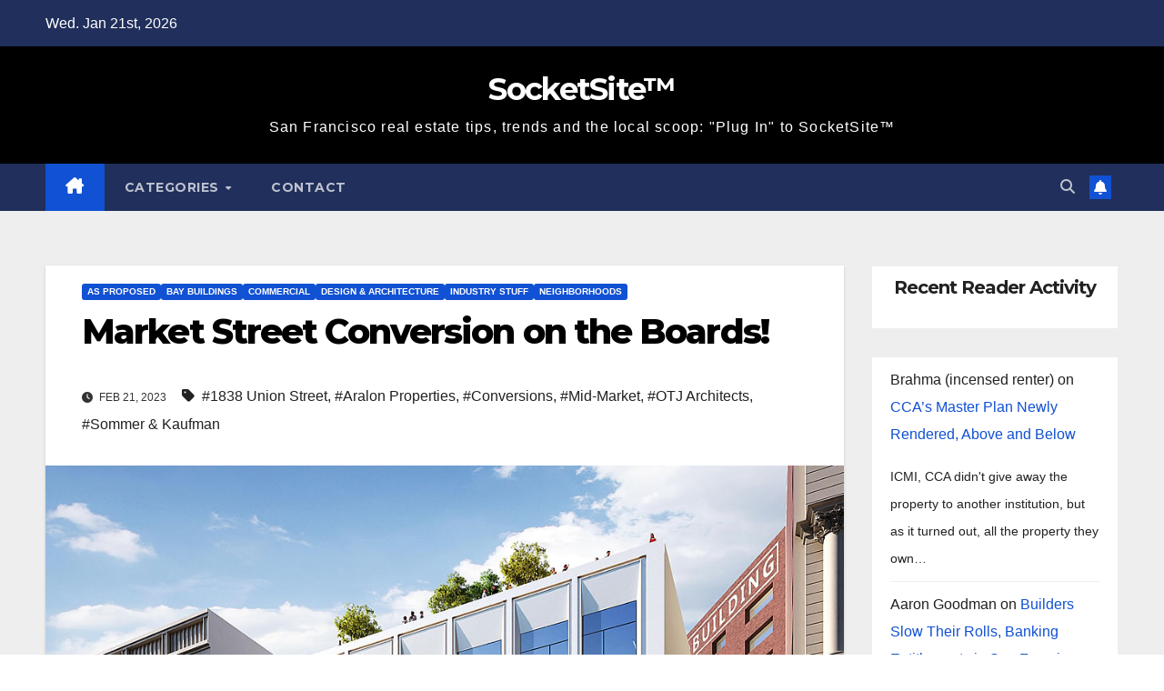

--- FILE ---
content_type: text/html; charset=UTF-8
request_url: https://socketsite.com/archives/2023/02/market-street-conversion-on-the-boards.html
body_size: 20682
content:
<!DOCTYPE html>
<html lang="en-US">
<head>
<meta charset="UTF-8">
<meta name="viewport" content="width=device-width, initial-scale=1">
<link rel="profile" href="http://gmpg.org/xfn/11">
<title>Market Street Conversion on the Boards! &#8211; SocketSite™</title>
		<style>.new-comment { background-color: #f9f9f9; }</style>
		<meta name='robots' content='max-image-preview:large' />
	<style>img:is([sizes="auto" i], [sizes^="auto," i]) { contain-intrinsic-size: 3000px 1500px }</style>
	<script type="text/javascript">function rgmkInitGoogleMaps(){window.rgmkGoogleMapsCallback=true;try{jQuery(document).trigger("rgmkGoogleMapsLoad")}catch(err){}}</script><link rel='dns-prefetch' href='//fonts.googleapis.com' />
<link rel="alternate" type="application/rss+xml" title="SocketSite™ &raquo; Feed" href="https://socketsite.com/feed" />
<link rel="alternate" type="application/rss+xml" title="SocketSite™ &raquo; Comments Feed" href="https://socketsite.com/comments/feed" />
<link rel="alternate" type="application/rss+xml" title="SocketSite™ &raquo; Market Street Conversion on the Boards! Comments Feed" href="https://socketsite.com/archives/2023/02/market-street-conversion-on-the-boards.html/feed" />
<script>
window._wpemojiSettings = {"baseUrl":"https:\/\/s.w.org\/images\/core\/emoji\/16.0.1\/72x72\/","ext":".png","svgUrl":"https:\/\/s.w.org\/images\/core\/emoji\/16.0.1\/svg\/","svgExt":".svg","source":{"concatemoji":"https:\/\/socketsite.com\/wp-includes\/js\/wp-emoji-release.min.js?ver=6.8.3"}};
/*! This file is auto-generated */
!function(s,n){var o,i,e;function c(e){try{var t={supportTests:e,timestamp:(new Date).valueOf()};sessionStorage.setItem(o,JSON.stringify(t))}catch(e){}}function p(e,t,n){e.clearRect(0,0,e.canvas.width,e.canvas.height),e.fillText(t,0,0);var t=new Uint32Array(e.getImageData(0,0,e.canvas.width,e.canvas.height).data),a=(e.clearRect(0,0,e.canvas.width,e.canvas.height),e.fillText(n,0,0),new Uint32Array(e.getImageData(0,0,e.canvas.width,e.canvas.height).data));return t.every(function(e,t){return e===a[t]})}function u(e,t){e.clearRect(0,0,e.canvas.width,e.canvas.height),e.fillText(t,0,0);for(var n=e.getImageData(16,16,1,1),a=0;a<n.data.length;a++)if(0!==n.data[a])return!1;return!0}function f(e,t,n,a){switch(t){case"flag":return n(e,"\ud83c\udff3\ufe0f\u200d\u26a7\ufe0f","\ud83c\udff3\ufe0f\u200b\u26a7\ufe0f")?!1:!n(e,"\ud83c\udde8\ud83c\uddf6","\ud83c\udde8\u200b\ud83c\uddf6")&&!n(e,"\ud83c\udff4\udb40\udc67\udb40\udc62\udb40\udc65\udb40\udc6e\udb40\udc67\udb40\udc7f","\ud83c\udff4\u200b\udb40\udc67\u200b\udb40\udc62\u200b\udb40\udc65\u200b\udb40\udc6e\u200b\udb40\udc67\u200b\udb40\udc7f");case"emoji":return!a(e,"\ud83e\udedf")}return!1}function g(e,t,n,a){var r="undefined"!=typeof WorkerGlobalScope&&self instanceof WorkerGlobalScope?new OffscreenCanvas(300,150):s.createElement("canvas"),o=r.getContext("2d",{willReadFrequently:!0}),i=(o.textBaseline="top",o.font="600 32px Arial",{});return e.forEach(function(e){i[e]=t(o,e,n,a)}),i}function t(e){var t=s.createElement("script");t.src=e,t.defer=!0,s.head.appendChild(t)}"undefined"!=typeof Promise&&(o="wpEmojiSettingsSupports",i=["flag","emoji"],n.supports={everything:!0,everythingExceptFlag:!0},e=new Promise(function(e){s.addEventListener("DOMContentLoaded",e,{once:!0})}),new Promise(function(t){var n=function(){try{var e=JSON.parse(sessionStorage.getItem(o));if("object"==typeof e&&"number"==typeof e.timestamp&&(new Date).valueOf()<e.timestamp+604800&&"object"==typeof e.supportTests)return e.supportTests}catch(e){}return null}();if(!n){if("undefined"!=typeof Worker&&"undefined"!=typeof OffscreenCanvas&&"undefined"!=typeof URL&&URL.createObjectURL&&"undefined"!=typeof Blob)try{var e="postMessage("+g.toString()+"("+[JSON.stringify(i),f.toString(),p.toString(),u.toString()].join(",")+"));",a=new Blob([e],{type:"text/javascript"}),r=new Worker(URL.createObjectURL(a),{name:"wpTestEmojiSupports"});return void(r.onmessage=function(e){c(n=e.data),r.terminate(),t(n)})}catch(e){}c(n=g(i,f,p,u))}t(n)}).then(function(e){for(var t in e)n.supports[t]=e[t],n.supports.everything=n.supports.everything&&n.supports[t],"flag"!==t&&(n.supports.everythingExceptFlag=n.supports.everythingExceptFlag&&n.supports[t]);n.supports.everythingExceptFlag=n.supports.everythingExceptFlag&&!n.supports.flag,n.DOMReady=!1,n.readyCallback=function(){n.DOMReady=!0}}).then(function(){return e}).then(function(){var e;n.supports.everything||(n.readyCallback(),(e=n.source||{}).concatemoji?t(e.concatemoji):e.wpemoji&&e.twemoji&&(t(e.twemoji),t(e.wpemoji)))}))}((window,document),window._wpemojiSettings);
</script>
<style id='wp-emoji-styles-inline-css'>

	img.wp-smiley, img.emoji {
		display: inline !important;
		border: none !important;
		box-shadow: none !important;
		height: 1em !important;
		width: 1em !important;
		margin: 0 0.07em !important;
		vertical-align: -0.1em !important;
		background: none !important;
		padding: 0 !important;
	}
</style>
<link rel='stylesheet' id='wp-block-library-css' href='https://socketsite.com/wp-includes/css/dist/block-library/style.min.css?ver=6.8.3' media='all' />
<style id='wp-block-library-theme-inline-css'>
.wp-block-audio :where(figcaption){color:#555;font-size:13px;text-align:center}.is-dark-theme .wp-block-audio :where(figcaption){color:#ffffffa6}.wp-block-audio{margin:0 0 1em}.wp-block-code{border:1px solid #ccc;border-radius:4px;font-family:Menlo,Consolas,monaco,monospace;padding:.8em 1em}.wp-block-embed :where(figcaption){color:#555;font-size:13px;text-align:center}.is-dark-theme .wp-block-embed :where(figcaption){color:#ffffffa6}.wp-block-embed{margin:0 0 1em}.blocks-gallery-caption{color:#555;font-size:13px;text-align:center}.is-dark-theme .blocks-gallery-caption{color:#ffffffa6}:root :where(.wp-block-image figcaption){color:#555;font-size:13px;text-align:center}.is-dark-theme :root :where(.wp-block-image figcaption){color:#ffffffa6}.wp-block-image{margin:0 0 1em}.wp-block-pullquote{border-bottom:4px solid;border-top:4px solid;color:currentColor;margin-bottom:1.75em}.wp-block-pullquote cite,.wp-block-pullquote footer,.wp-block-pullquote__citation{color:currentColor;font-size:.8125em;font-style:normal;text-transform:uppercase}.wp-block-quote{border-left:.25em solid;margin:0 0 1.75em;padding-left:1em}.wp-block-quote cite,.wp-block-quote footer{color:currentColor;font-size:.8125em;font-style:normal;position:relative}.wp-block-quote:where(.has-text-align-right){border-left:none;border-right:.25em solid;padding-left:0;padding-right:1em}.wp-block-quote:where(.has-text-align-center){border:none;padding-left:0}.wp-block-quote.is-large,.wp-block-quote.is-style-large,.wp-block-quote:where(.is-style-plain){border:none}.wp-block-search .wp-block-search__label{font-weight:700}.wp-block-search__button{border:1px solid #ccc;padding:.375em .625em}:where(.wp-block-group.has-background){padding:1.25em 2.375em}.wp-block-separator.has-css-opacity{opacity:.4}.wp-block-separator{border:none;border-bottom:2px solid;margin-left:auto;margin-right:auto}.wp-block-separator.has-alpha-channel-opacity{opacity:1}.wp-block-separator:not(.is-style-wide):not(.is-style-dots){width:100px}.wp-block-separator.has-background:not(.is-style-dots){border-bottom:none;height:1px}.wp-block-separator.has-background:not(.is-style-wide):not(.is-style-dots){height:2px}.wp-block-table{margin:0 0 1em}.wp-block-table td,.wp-block-table th{word-break:normal}.wp-block-table :where(figcaption){color:#555;font-size:13px;text-align:center}.is-dark-theme .wp-block-table :where(figcaption){color:#ffffffa6}.wp-block-video :where(figcaption){color:#555;font-size:13px;text-align:center}.is-dark-theme .wp-block-video :where(figcaption){color:#ffffffa6}.wp-block-video{margin:0 0 1em}:root :where(.wp-block-template-part.has-background){margin-bottom:0;margin-top:0;padding:1.25em 2.375em}
</style>
<style id='classic-theme-styles-inline-css'>
/*! This file is auto-generated */
.wp-block-button__link{color:#fff;background-color:#32373c;border-radius:9999px;box-shadow:none;text-decoration:none;padding:calc(.667em + 2px) calc(1.333em + 2px);font-size:1.125em}.wp-block-file__button{background:#32373c;color:#fff;text-decoration:none}
</style>
<style id='global-styles-inline-css'>
:root{--wp--preset--aspect-ratio--square: 1;--wp--preset--aspect-ratio--4-3: 4/3;--wp--preset--aspect-ratio--3-4: 3/4;--wp--preset--aspect-ratio--3-2: 3/2;--wp--preset--aspect-ratio--2-3: 2/3;--wp--preset--aspect-ratio--16-9: 16/9;--wp--preset--aspect-ratio--9-16: 9/16;--wp--preset--color--black: #000000;--wp--preset--color--cyan-bluish-gray: #abb8c3;--wp--preset--color--white: #ffffff;--wp--preset--color--pale-pink: #f78da7;--wp--preset--color--vivid-red: #cf2e2e;--wp--preset--color--luminous-vivid-orange: #ff6900;--wp--preset--color--luminous-vivid-amber: #fcb900;--wp--preset--color--light-green-cyan: #7bdcb5;--wp--preset--color--vivid-green-cyan: #00d084;--wp--preset--color--pale-cyan-blue: #8ed1fc;--wp--preset--color--vivid-cyan-blue: #0693e3;--wp--preset--color--vivid-purple: #9b51e0;--wp--preset--gradient--vivid-cyan-blue-to-vivid-purple: linear-gradient(135deg,rgba(6,147,227,1) 0%,rgb(155,81,224) 100%);--wp--preset--gradient--light-green-cyan-to-vivid-green-cyan: linear-gradient(135deg,rgb(122,220,180) 0%,rgb(0,208,130) 100%);--wp--preset--gradient--luminous-vivid-amber-to-luminous-vivid-orange: linear-gradient(135deg,rgba(252,185,0,1) 0%,rgba(255,105,0,1) 100%);--wp--preset--gradient--luminous-vivid-orange-to-vivid-red: linear-gradient(135deg,rgba(255,105,0,1) 0%,rgb(207,46,46) 100%);--wp--preset--gradient--very-light-gray-to-cyan-bluish-gray: linear-gradient(135deg,rgb(238,238,238) 0%,rgb(169,184,195) 100%);--wp--preset--gradient--cool-to-warm-spectrum: linear-gradient(135deg,rgb(74,234,220) 0%,rgb(151,120,209) 20%,rgb(207,42,186) 40%,rgb(238,44,130) 60%,rgb(251,105,98) 80%,rgb(254,248,76) 100%);--wp--preset--gradient--blush-light-purple: linear-gradient(135deg,rgb(255,206,236) 0%,rgb(152,150,240) 100%);--wp--preset--gradient--blush-bordeaux: linear-gradient(135deg,rgb(254,205,165) 0%,rgb(254,45,45) 50%,rgb(107,0,62) 100%);--wp--preset--gradient--luminous-dusk: linear-gradient(135deg,rgb(255,203,112) 0%,rgb(199,81,192) 50%,rgb(65,88,208) 100%);--wp--preset--gradient--pale-ocean: linear-gradient(135deg,rgb(255,245,203) 0%,rgb(182,227,212) 50%,rgb(51,167,181) 100%);--wp--preset--gradient--electric-grass: linear-gradient(135deg,rgb(202,248,128) 0%,rgb(113,206,126) 100%);--wp--preset--gradient--midnight: linear-gradient(135deg,rgb(2,3,129) 0%,rgb(40,116,252) 100%);--wp--preset--font-size--small: 13px;--wp--preset--font-size--medium: 20px;--wp--preset--font-size--large: 36px;--wp--preset--font-size--x-large: 42px;--wp--preset--spacing--20: 0.44rem;--wp--preset--spacing--30: 0.67rem;--wp--preset--spacing--40: 1rem;--wp--preset--spacing--50: 1.5rem;--wp--preset--spacing--60: 2.25rem;--wp--preset--spacing--70: 3.38rem;--wp--preset--spacing--80: 5.06rem;--wp--preset--shadow--natural: 6px 6px 9px rgba(0, 0, 0, 0.2);--wp--preset--shadow--deep: 12px 12px 50px rgba(0, 0, 0, 0.4);--wp--preset--shadow--sharp: 6px 6px 0px rgba(0, 0, 0, 0.2);--wp--preset--shadow--outlined: 6px 6px 0px -3px rgba(255, 255, 255, 1), 6px 6px rgba(0, 0, 0, 1);--wp--preset--shadow--crisp: 6px 6px 0px rgba(0, 0, 0, 1);}:root :where(.is-layout-flow) > :first-child{margin-block-start: 0;}:root :where(.is-layout-flow) > :last-child{margin-block-end: 0;}:root :where(.is-layout-flow) > *{margin-block-start: 24px;margin-block-end: 0;}:root :where(.is-layout-constrained) > :first-child{margin-block-start: 0;}:root :where(.is-layout-constrained) > :last-child{margin-block-end: 0;}:root :where(.is-layout-constrained) > *{margin-block-start: 24px;margin-block-end: 0;}:root :where(.is-layout-flex){gap: 24px;}:root :where(.is-layout-grid){gap: 24px;}body .is-layout-flex{display: flex;}.is-layout-flex{flex-wrap: wrap;align-items: center;}.is-layout-flex > :is(*, div){margin: 0;}body .is-layout-grid{display: grid;}.is-layout-grid > :is(*, div){margin: 0;}.has-black-color{color: var(--wp--preset--color--black) !important;}.has-cyan-bluish-gray-color{color: var(--wp--preset--color--cyan-bluish-gray) !important;}.has-white-color{color: var(--wp--preset--color--white) !important;}.has-pale-pink-color{color: var(--wp--preset--color--pale-pink) !important;}.has-vivid-red-color{color: var(--wp--preset--color--vivid-red) !important;}.has-luminous-vivid-orange-color{color: var(--wp--preset--color--luminous-vivid-orange) !important;}.has-luminous-vivid-amber-color{color: var(--wp--preset--color--luminous-vivid-amber) !important;}.has-light-green-cyan-color{color: var(--wp--preset--color--light-green-cyan) !important;}.has-vivid-green-cyan-color{color: var(--wp--preset--color--vivid-green-cyan) !important;}.has-pale-cyan-blue-color{color: var(--wp--preset--color--pale-cyan-blue) !important;}.has-vivid-cyan-blue-color{color: var(--wp--preset--color--vivid-cyan-blue) !important;}.has-vivid-purple-color{color: var(--wp--preset--color--vivid-purple) !important;}.has-black-background-color{background-color: var(--wp--preset--color--black) !important;}.has-cyan-bluish-gray-background-color{background-color: var(--wp--preset--color--cyan-bluish-gray) !important;}.has-white-background-color{background-color: var(--wp--preset--color--white) !important;}.has-pale-pink-background-color{background-color: var(--wp--preset--color--pale-pink) !important;}.has-vivid-red-background-color{background-color: var(--wp--preset--color--vivid-red) !important;}.has-luminous-vivid-orange-background-color{background-color: var(--wp--preset--color--luminous-vivid-orange) !important;}.has-luminous-vivid-amber-background-color{background-color: var(--wp--preset--color--luminous-vivid-amber) !important;}.has-light-green-cyan-background-color{background-color: var(--wp--preset--color--light-green-cyan) !important;}.has-vivid-green-cyan-background-color{background-color: var(--wp--preset--color--vivid-green-cyan) !important;}.has-pale-cyan-blue-background-color{background-color: var(--wp--preset--color--pale-cyan-blue) !important;}.has-vivid-cyan-blue-background-color{background-color: var(--wp--preset--color--vivid-cyan-blue) !important;}.has-vivid-purple-background-color{background-color: var(--wp--preset--color--vivid-purple) !important;}.has-black-border-color{border-color: var(--wp--preset--color--black) !important;}.has-cyan-bluish-gray-border-color{border-color: var(--wp--preset--color--cyan-bluish-gray) !important;}.has-white-border-color{border-color: var(--wp--preset--color--white) !important;}.has-pale-pink-border-color{border-color: var(--wp--preset--color--pale-pink) !important;}.has-vivid-red-border-color{border-color: var(--wp--preset--color--vivid-red) !important;}.has-luminous-vivid-orange-border-color{border-color: var(--wp--preset--color--luminous-vivid-orange) !important;}.has-luminous-vivid-amber-border-color{border-color: var(--wp--preset--color--luminous-vivid-amber) !important;}.has-light-green-cyan-border-color{border-color: var(--wp--preset--color--light-green-cyan) !important;}.has-vivid-green-cyan-border-color{border-color: var(--wp--preset--color--vivid-green-cyan) !important;}.has-pale-cyan-blue-border-color{border-color: var(--wp--preset--color--pale-cyan-blue) !important;}.has-vivid-cyan-blue-border-color{border-color: var(--wp--preset--color--vivid-cyan-blue) !important;}.has-vivid-purple-border-color{border-color: var(--wp--preset--color--vivid-purple) !important;}.has-vivid-cyan-blue-to-vivid-purple-gradient-background{background: var(--wp--preset--gradient--vivid-cyan-blue-to-vivid-purple) !important;}.has-light-green-cyan-to-vivid-green-cyan-gradient-background{background: var(--wp--preset--gradient--light-green-cyan-to-vivid-green-cyan) !important;}.has-luminous-vivid-amber-to-luminous-vivid-orange-gradient-background{background: var(--wp--preset--gradient--luminous-vivid-amber-to-luminous-vivid-orange) !important;}.has-luminous-vivid-orange-to-vivid-red-gradient-background{background: var(--wp--preset--gradient--luminous-vivid-orange-to-vivid-red) !important;}.has-very-light-gray-to-cyan-bluish-gray-gradient-background{background: var(--wp--preset--gradient--very-light-gray-to-cyan-bluish-gray) !important;}.has-cool-to-warm-spectrum-gradient-background{background: var(--wp--preset--gradient--cool-to-warm-spectrum) !important;}.has-blush-light-purple-gradient-background{background: var(--wp--preset--gradient--blush-light-purple) !important;}.has-blush-bordeaux-gradient-background{background: var(--wp--preset--gradient--blush-bordeaux) !important;}.has-luminous-dusk-gradient-background{background: var(--wp--preset--gradient--luminous-dusk) !important;}.has-pale-ocean-gradient-background{background: var(--wp--preset--gradient--pale-ocean) !important;}.has-electric-grass-gradient-background{background: var(--wp--preset--gradient--electric-grass) !important;}.has-midnight-gradient-background{background: var(--wp--preset--gradient--midnight) !important;}.has-small-font-size{font-size: var(--wp--preset--font-size--small) !important;}.has-medium-font-size{font-size: var(--wp--preset--font-size--medium) !important;}.has-large-font-size{font-size: var(--wp--preset--font-size--large) !important;}.has-x-large-font-size{font-size: var(--wp--preset--font-size--x-large) !important;}
:root :where(.wp-block-pullquote){font-size: 1.5em;line-height: 1.6;}
</style>
<link rel='stylesheet' id='responsive-lightbox-swipebox-css' href='https://socketsite.com/wp-content/plugins/responsive-lightbox/assets/swipebox/swipebox.min.css?ver=1.5.2' media='all' />
<link rel='stylesheet' id='newsup-fonts-css' href='//fonts.googleapis.com/css?family=Montserrat%3A400%2C500%2C700%2C800%7CWork%2BSans%3A300%2C400%2C500%2C600%2C700%2C800%2C900%26display%3Dswap&#038;subset=latin%2Clatin-ext' media='all' />
<link rel='stylesheet' id='bootstrap-css' href='https://socketsite.com/wp-content/themes/newsup/css/bootstrap.css?ver=6.8.3' media='all' />
<link rel='stylesheet' id='newsup-style-css' href='https://socketsite.com/wp-content/themes/newsup/style.css?ver=6.8.3' media='all' />
<link rel='stylesheet' id='newsup-default-css' href='https://socketsite.com/wp-content/themes/newsup/css/colors/default.css?ver=6.8.3' media='all' />
<link rel='stylesheet' id='font-awesome-5-all-css' href='https://socketsite.com/wp-content/themes/newsup/css/font-awesome/css/all.min.css?ver=6.8.3' media='all' />
<link rel='stylesheet' id='font-awesome-4-shim-css' href='https://socketsite.com/wp-content/themes/newsup/css/font-awesome/css/v4-shims.min.css?ver=6.8.3' media='all' />
<link rel='stylesheet' id='owl-carousel-css' href='https://socketsite.com/wp-content/themes/newsup/css/owl.carousel.css?ver=6.8.3' media='all' />
<link rel='stylesheet' id='smartmenus-css' href='https://socketsite.com/wp-content/themes/newsup/css/jquery.smartmenus.bootstrap.css?ver=6.8.3' media='all' />
<link rel='stylesheet' id='newsup-custom-css-css' href='https://socketsite.com/wp-content/themes/newsup/inc/ansar/customize/css/customizer.css?ver=1.0' media='all' />
<script src="https://socketsite.com/wp-includes/js/jquery/jquery.min.js?ver=3.7.1" id="jquery-core-js"></script>
<script src="https://socketsite.com/wp-includes/js/jquery/jquery-migrate.min.js?ver=3.4.1" id="jquery-migrate-js"></script>
<script src="https://socketsite.com/wp-content/plugins/responsive-lightbox/assets/dompurify/purify.min.js?ver=3.3.1" id="dompurify-js"></script>
<script id="responsive-lightbox-sanitizer-js-before">
window.RLG = window.RLG || {}; window.RLG.sanitizeAllowedHosts = ["youtube.com","www.youtube.com","youtu.be","vimeo.com","player.vimeo.com"];
</script>
<script src="https://socketsite.com/wp-content/plugins/responsive-lightbox/js/sanitizer.js?ver=2.6.1" id="responsive-lightbox-sanitizer-js"></script>
<script src="https://socketsite.com/wp-content/plugins/responsive-lightbox/assets/swipebox/jquery.swipebox.min.js?ver=1.5.2" id="responsive-lightbox-swipebox-js"></script>
<script src="https://socketsite.com/wp-includes/js/underscore.min.js?ver=1.13.7" id="underscore-js"></script>
<script src="https://socketsite.com/wp-content/plugins/responsive-lightbox/assets/infinitescroll/infinite-scroll.pkgd.min.js?ver=4.0.1" id="responsive-lightbox-infinite-scroll-js"></script>
<script id="responsive-lightbox-js-before">
var rlArgs = {"script":"swipebox","selector":"lightbox","customEvents":"","activeGalleries":true,"animation":true,"hideCloseButtonOnMobile":false,"removeBarsOnMobile":false,"hideBars":true,"hideBarsDelay":5000,"videoMaxWidth":1080,"useSVG":true,"loopAtEnd":false,"woocommerce_gallery":false,"ajaxurl":"https:\/\/socketsite.com\/wp-admin\/admin-ajax.php","nonce":"48a2c30dfe","preview":false,"postId":97193,"scriptExtension":false};
</script>
<script src="https://socketsite.com/wp-content/plugins/responsive-lightbox/js/front.js?ver=2.6.1" id="responsive-lightbox-js"></script>
<script src="https://socketsite.com/wp-content/themes/newsup/js/navigation.js?ver=6.8.3" id="newsup-navigation-js"></script>
<script src="https://socketsite.com/wp-content/themes/newsup/js/bootstrap.js?ver=6.8.3" id="bootstrap-js"></script>
<script src="https://socketsite.com/wp-content/themes/newsup/js/owl.carousel.min.js?ver=6.8.3" id="owl-carousel-min-js"></script>
<script src="https://socketsite.com/wp-content/themes/newsup/js/jquery.smartmenus.js?ver=6.8.3" id="smartmenus-js-js"></script>
<script src="https://socketsite.com/wp-content/themes/newsup/js/jquery.smartmenus.bootstrap.js?ver=6.8.3" id="bootstrap-smartmenus-js-js"></script>
<script src="https://socketsite.com/wp-content/themes/newsup/js/jquery.marquee.js?ver=6.8.3" id="newsup-marquee-js-js"></script>
<script src="https://socketsite.com/wp-content/themes/newsup/js/main.js?ver=6.8.3" id="newsup-main-js-js"></script>
<link rel="https://api.w.org/" href="https://socketsite.com/wp-json/" /><link rel="alternate" title="JSON" type="application/json" href="https://socketsite.com/wp-json/wp/v2/posts/97193" /><link rel="EditURI" type="application/rsd+xml" title="RSD" href="https://socketsite.com/xmlrpc.php?rsd" />
<meta name="generator" content="WordPress 6.8.3" />
<link rel="canonical" href="https://socketsite.com/archives/2023/02/market-street-conversion-on-the-boards.html" />
<link rel='shortlink' href='https://socketsite.com/?p=97193' />
<link rel="alternate" title="oEmbed (JSON)" type="application/json+oembed" href="https://socketsite.com/wp-json/oembed/1.0/embed?url=https%3A%2F%2Fsocketsite.com%2Farchives%2F2023%2F02%2Fmarket-street-conversion-on-the-boards.html" />
<link rel="alternate" title="oEmbed (XML)" type="text/xml+oembed" href="https://socketsite.com/wp-json/oembed/1.0/embed?url=https%3A%2F%2Fsocketsite.com%2Farchives%2F2023%2F02%2Fmarket-street-conversion-on-the-boards.html&#038;format=xml" />
 
<style type="text/css" id="custom-background-css">
    .wrapper { background-color: #eee; }
</style>
    <style type="text/css">
            body .site-title a,
        body .site-description {
            color: #fff;
        }

        .site-branding-text .site-title a {
                font-size: px;
            }

            @media only screen and (max-width: 640px) {
                .site-branding-text .site-title a {
                    font-size: 40px;

                }
            }

            @media only screen and (max-width: 375px) {
                .site-branding-text .site-title a {
                    font-size: 32px;

                }
            }

        </style>
    </head>
<body class="wp-singular post-template-default single single-post postid-97193 single-format-standard wp-embed-responsive wp-theme-newsup ta-hide-date-author-in-list" >
<div id="page" class="site">
<a class="skip-link screen-reader-text" href="#content">
Skip to content</a>
  <div class="wrapper" id="custom-background-css">
    <header class="mg-headwidget">
      <!--==================== TOP BAR ====================-->
      <div class="mg-head-detail hidden-xs">
    <div class="container-fluid">
        <div class="row align-items-center">
            <div class="col-md-6 col-xs-12">
                <ul class="info-left">
                                <li>Wed. Jan 21st, 2026             </li>
                        </ul>
            </div>
            <div class="col-md-6 col-xs-12">
                <ul class="mg-social info-right">
                                    </ul>
            </div>
        </div>
    </div>
</div>
      <div class="clearfix"></div>

      
      <div class="mg-nav-widget-area-back" style='background-image: url("https://socketsite.com/wp-content/themes/newsup/images/head-back.jpg" );'>
                <div class="overlay">
          <div class="inner"  style="background-color:#000000;" > 
              <div class="container-fluid">
                  <div class="mg-nav-widget-area">
                    <div class="row align-items-center">
                      <div class="col-md-12 text-center mx-auto">
                        <div class="navbar-header">
                          <div class="site-logo">
                                                      </div>
                          <div class="site-branding-text ">
                                                            <p class="site-title"> <a href="https://socketsite.com/" rel="home">SocketSite™</a></p>
                                                            <p class="site-description">San Francisco real estate tips, trends and the local scoop: &quot;Plug In&quot; to SocketSite™</p>
                          </div>    
                        </div>
                      </div>
                                          </div>
                  </div>
              </div>
          </div>
        </div>
      </div>
    <div class="mg-menu-full">
      <nav class="navbar navbar-expand-lg navbar-wp">
        <div class="container-fluid">
          <!-- Right nav -->
          <div class="m-header align-items-center">
                            <a class="mobilehomebtn" href="https://socketsite.com"><span class="fa-solid fa-house-chimney"></span></a>
              <!-- navbar-toggle -->
              <button class="navbar-toggler mx-auto" type="button" data-toggle="collapse" data-target="#navbar-wp" aria-controls="navbarSupportedContent" aria-expanded="false" aria-label="Toggle navigation">
                <span class="burger">
                  <span class="burger-line"></span>
                  <span class="burger-line"></span>
                  <span class="burger-line"></span>
                </span>
              </button>
              <!-- /navbar-toggle -->
                          <div class="dropdown show mg-search-box pr-2">
                <a class="dropdown-toggle msearch ml-auto" href="#" role="button" id="dropdownMenuLink" data-toggle="dropdown" aria-haspopup="true" aria-expanded="false">
                <i class="fas fa-search"></i>
                </a> 
                <div class="dropdown-menu searchinner" aria-labelledby="dropdownMenuLink">
                    <form role="search" method="get" id="searchform" action="https://socketsite.com/">
  <div class="input-group">
    <input type="search" class="form-control" placeholder="Search" value="" name="s" />
    <span class="input-group-btn btn-default">
    <button type="submit" class="btn"> <i class="fas fa-search"></i> </button>
    </span> </div>
</form>                </div>
            </div>
                  <a href="#" target="_blank" class="btn-bell btn-theme mx-2"><i class="fa fa-bell"></i></a>
                      
          </div>
          <!-- /Right nav --> 
          <div class="collapse navbar-collapse" id="navbar-wp">
            <div class="d-md-block">
              <ul id="menu-socketsite-top-nav" class="nav navbar-nav mr-auto "><li class="active home"><a class="homebtn" href="https://socketsite.com"><span class='fa-solid fa-house-chimney'></span></a></li><li id="menu-item-28280" class="menu-item menu-item-type-custom menu-item-object-custom menu-item-has-children menu-item-28280 dropdown"><a class="nav-link" title="Categories" href="#categories" data-toggle="dropdown" class="dropdown-toggle">Categories </a>
<ul role="menu" class=" dropdown-menu">
	<li id="menu-item-28281" class="menu-item menu-item-type-taxonomy menu-item-object-category menu-item-28281"><a class="dropdown-item" title="Apples To Apples" href="https://socketsite.com/archives/category/apples-to-apples">Apples To Apples</a></li>
	<li id="menu-item-28282" class="menu-item menu-item-type-taxonomy menu-item-object-category current-post-ancestor current-menu-parent current-post-parent menu-item-28282"><a class="dropdown-item" title="As Proposed" href="https://socketsite.com/archives/category/as-proposed">As Proposed</a></li>
	<li id="menu-item-28283" class="menu-item menu-item-type-taxonomy menu-item-object-category current-post-ancestor current-menu-parent current-post-parent menu-item-28283"><a class="dropdown-item" title="Bay Buildings" href="https://socketsite.com/archives/category/bay-buildings">Bay Buildings</a></li>
	<li id="menu-item-28284" class="menu-item menu-item-type-taxonomy menu-item-object-category menu-item-28284"><a class="dropdown-item" title="Being Green" href="https://socketsite.com/archives/category/being-green">Being Green</a></li>
	<li id="menu-item-28285" class="menu-item menu-item-type-taxonomy menu-item-object-category menu-item-28285"><a class="dropdown-item" title="Breaking News" href="https://socketsite.com/archives/category/breaking-news">Breaking News</a></li>
	<li id="menu-item-28286" class="menu-item menu-item-type-taxonomy menu-item-object-category menu-item-28286"><a class="dropdown-item" title="Bubble (Or Not)" href="https://socketsite.com/archives/category/bubble-or-not">Bubble (Or Not)</a></li>
	<li id="menu-item-28287" class="menu-item menu-item-type-taxonomy menu-item-object-category menu-item-28287"><a class="dropdown-item" title="Coming Soon" href="https://socketsite.com/archives/category/coming-soon">Coming Soon</a></li>
	<li id="menu-item-28288" class="menu-item menu-item-type-taxonomy menu-item-object-category current-post-ancestor current-menu-parent current-post-parent menu-item-28288"><a class="dropdown-item" title="Commercial" href="https://socketsite.com/archives/category/commercial">Commercial</a></li>
	<li id="menu-item-28289" class="menu-item menu-item-type-taxonomy menu-item-object-category current-post-ancestor current-menu-parent current-post-parent menu-item-28289"><a class="dropdown-item" title="Design &amp; Architecture" href="https://socketsite.com/archives/category/design-architecture">Design &#038; Architecture</a></li>
	<li id="menu-item-28290" class="menu-item menu-item-type-taxonomy menu-item-object-category menu-item-28290"><a class="dropdown-item" title="East Bay" href="https://socketsite.com/archives/category/east-bay">East Bay</a></li>
	<li id="menu-item-28291" class="menu-item menu-item-type-taxonomy menu-item-object-category menu-item-28291"><a class="dropdown-item" title="Editorial" href="https://socketsite.com/archives/category/editorial">Editorial</a></li>
	<li id="menu-item-28292" class="menu-item menu-item-type-taxonomy menu-item-object-category menu-item-28292"><a class="dropdown-item" title="Exceptional Garage Doors" href="https://socketsite.com/archives/category/exceptional-garage-doors">Exceptional Garage Doors</a></li>
	<li id="menu-item-28293" class="menu-item menu-item-type-taxonomy menu-item-object-category menu-item-28293"><a class="dropdown-item" title="Fixtures &amp; Furnishings" href="https://socketsite.com/archives/category/fixtures-furnishings">Fixtures &#038; Furnishings</a></li>
	<li id="menu-item-28294" class="menu-item menu-item-type-taxonomy menu-item-object-category menu-item-28294"><a class="dropdown-item" title="FSBO: SF" href="https://socketsite.com/archives/category/fsbo-sf">FSBO: SF</a></li>
	<li id="menu-item-28295" class="menu-item menu-item-type-taxonomy menu-item-object-category menu-item-28295"><a class="dropdown-item" title="In The Media" href="https://socketsite.com/archives/category/in-the-media">In The Media</a></li>
	<li id="menu-item-28296" class="menu-item menu-item-type-taxonomy menu-item-object-category current-post-ancestor current-menu-parent current-post-parent menu-item-28296"><a class="dropdown-item" title="Industry Stuff" href="https://socketsite.com/archives/category/industry-stuff">Industry Stuff</a></li>
	<li id="menu-item-28297" class="menu-item menu-item-type-taxonomy menu-item-object-category menu-item-28297"><a class="dropdown-item" title="InsertHeadlineHere™" href="https://socketsite.com/archives/category/insertheadlinehere">InsertHeadlineHere™</a></li>
	<li id="menu-item-28298" class="menu-item menu-item-type-taxonomy menu-item-object-category menu-item-28298"><a class="dropdown-item" title="Interesting Opportunities" href="https://socketsite.com/archives/category/interesting-opportunities">Interesting Opportunities</a></li>
	<li id="menu-item-28299" class="menu-item menu-item-type-taxonomy menu-item-object-category menu-item-28299"><a class="dropdown-item" title="Just Quotes (Emphasis Added)" href="https://socketsite.com/archives/category/just-quotes-emphasis-added">Just Quotes (Emphasis Added)</a></li>
	<li id="menu-item-28300" class="menu-item menu-item-type-taxonomy menu-item-object-category menu-item-28300"><a class="dropdown-item" title="Listings (for sale)" href="https://socketsite.com/archives/category/listings-for-sale">Listings (for sale)</a></li>
	<li id="menu-item-28301" class="menu-item menu-item-type-taxonomy menu-item-object-category menu-item-28301"><a class="dropdown-item" title="Marin (And Points North)" href="https://socketsite.com/archives/category/marin-and-points-north">Marin (And Points North)</a></li>
	<li id="menu-item-28302" class="menu-item menu-item-type-taxonomy menu-item-object-category current-post-ancestor current-menu-parent current-post-parent menu-item-28302"><a class="dropdown-item" title="Neighborhoods" href="https://socketsite.com/archives/category/neighborhoods">Neighborhoods</a></li>
	<li id="menu-item-28303" class="menu-item menu-item-type-taxonomy menu-item-object-category menu-item-28303"><a class="dropdown-item" title="New Developments" href="https://socketsite.com/archives/category/new-developments">New Developments</a></li>
	<li id="menu-item-28304" class="menu-item menu-item-type-taxonomy menu-item-object-category menu-item-28304"><a class="dropdown-item" title="QuickLinks" href="https://socketsite.com/archives/category/quicklinks">QuickLinks</a></li>
	<li id="menu-item-28305" class="menu-item menu-item-type-taxonomy menu-item-object-category menu-item-28305"><a class="dropdown-item" title="RandomRumors" href="https://socketsite.com/archives/category/randomrumors">RandomRumors</a></li>
	<li id="menu-item-28306" class="menu-item menu-item-type-taxonomy menu-item-object-category menu-item-28306"><a class="dropdown-item" title="Real Estate Economics" href="https://socketsite.com/archives/category/real-estate-economics">Real Estate Economics</a></li>
	<li id="menu-item-28307" class="menu-item menu-item-type-taxonomy menu-item-object-category menu-item-28307"><a class="dropdown-item" title="Real Estate Resources" href="https://socketsite.com/archives/category/real-estate-resources">Real Estate Resources</a></li>
	<li id="menu-item-28308" class="menu-item menu-item-type-taxonomy menu-item-object-category menu-item-28308"><a class="dropdown-item" title="RealRecentReductions" href="https://socketsite.com/archives/category/realrecentreductions">RealRecentReductions</a></li>
	<li id="menu-item-28309" class="menu-item menu-item-type-taxonomy menu-item-object-category menu-item-28309"><a class="dropdown-item" title="Remodeling and Renovation" href="https://socketsite.com/archives/category/remodeling-and-renovation">Remodeling and Renovation</a></li>
	<li id="menu-item-28310" class="menu-item menu-item-type-taxonomy menu-item-object-category menu-item-28310"><a class="dropdown-item" title="Rentals" href="https://socketsite.com/archives/category/rentals">Rentals</a></li>
	<li id="menu-item-28311" class="menu-item menu-item-type-taxonomy menu-item-object-category menu-item-28311"><a class="dropdown-item" title="Sales &amp; Deals" href="https://socketsite.com/archives/category/sales-deals">Sales &#038; Deals</a></li>
	<li id="menu-item-28312" class="menu-item menu-item-type-taxonomy menu-item-object-category menu-item-28312"><a class="dropdown-item" title="San Jose (And South)" href="https://socketsite.com/archives/category/san-jose-and-south">San Jose (And South)</a></li>
	<li id="menu-item-28313" class="menu-item menu-item-type-taxonomy menu-item-object-category menu-item-28313"><a class="dropdown-item" title="Seemingly Random" href="https://socketsite.com/archives/category/seemingly-random">Seemingly Random</a></li>
	<li id="menu-item-28314" class="menu-item menu-item-type-taxonomy menu-item-object-category menu-item-28314"><a class="dropdown-item" title="SocketSite Forums" href="https://socketsite.com/archives/category/socketsite-forums">SocketSite Forums</a></li>
	<li id="menu-item-28315" class="menu-item menu-item-type-taxonomy menu-item-object-category menu-item-28315"><a class="dropdown-item" title="SocketSite Readers Report" href="https://socketsite.com/archives/category/socketsite-readers-report">SocketSite Readers Report</a></li>
	<li id="menu-item-28316" class="menu-item menu-item-type-taxonomy menu-item-object-category menu-item-28316"><a class="dropdown-item" title="SocketSnaps" href="https://socketsite.com/archives/category/socketsnaps">SocketSnaps</a></li>
	<li id="menu-item-28317" class="menu-item menu-item-type-taxonomy menu-item-object-category menu-item-28317"><a class="dropdown-item" title="Tech" href="https://socketsite.com/archives/category/tech">Tech</a></li>
	<li id="menu-item-28318" class="menu-item menu-item-type-taxonomy menu-item-object-category menu-item-28318"><a class="dropdown-item" title="Trends" href="https://socketsite.com/archives/category/trends">Trends</a></li>
</ul>
</li>
<li id="menu-item-28319" class="menu-item menu-item-type-custom menu-item-object-custom menu-item-28319"><a class="nav-link" title="Contact" href="#contact_form">Contact</a></li>
</ul>            </div>      
          </div>
          <!-- Right nav -->
          <div class="desk-header d-lg-flex pl-3 ml-auto my-2 my-lg-0 position-relative align-items-center">
                        <div class="dropdown show mg-search-box pr-2">
                <a class="dropdown-toggle msearch ml-auto" href="#" role="button" id="dropdownMenuLink" data-toggle="dropdown" aria-haspopup="true" aria-expanded="false">
                <i class="fas fa-search"></i>
                </a> 
                <div class="dropdown-menu searchinner" aria-labelledby="dropdownMenuLink">
                    <form role="search" method="get" id="searchform" action="https://socketsite.com/">
  <div class="input-group">
    <input type="search" class="form-control" placeholder="Search" value="" name="s" />
    <span class="input-group-btn btn-default">
    <button type="submit" class="btn"> <i class="fas fa-search"></i> </button>
    </span> </div>
</form>                </div>
            </div>
                  <a href="#" target="_blank" class="btn-bell btn-theme mx-2"><i class="fa fa-bell"></i></a>
                  </div>
          <!-- /Right nav -->
      </div>
      </nav> <!-- /Navigation -->
    </div>
</header>
<div class="clearfix"></div> <!-- =========================
     Page Content Section      
============================== -->
<main id="content" class="single-class content">
  <!--container-->
    <div class="container-fluid">
      <!--row-->
        <div class="row">
                  <div class="col-lg-9 col-md-8">
                                <div class="mg-blog-post-box"> 
                    <div class="mg-header">
                        <div class="mg-blog-category"><a class="newsup-categories category-color-1" href="https://socketsite.com/archives/category/as-proposed" alt="View all posts in As Proposed"> 
                                 As Proposed
                             </a><a class="newsup-categories category-color-1" href="https://socketsite.com/archives/category/bay-buildings" alt="View all posts in Bay Buildings"> 
                                 Bay Buildings
                             </a><a class="newsup-categories category-color-1" href="https://socketsite.com/archives/category/commercial" alt="View all posts in Commercial"> 
                                 Commercial
                             </a><a class="newsup-categories category-color-1" href="https://socketsite.com/archives/category/design-architecture" alt="View all posts in Design &amp; Architecture"> 
                                 Design &amp; Architecture
                             </a><a class="newsup-categories category-color-1" href="https://socketsite.com/archives/category/industry-stuff" alt="View all posts in Industry Stuff"> 
                                 Industry Stuff
                             </a><a class="newsup-categories category-color-1" href="https://socketsite.com/archives/category/neighborhoods" alt="View all posts in Neighborhoods"> 
                                 Neighborhoods
                             </a></div>                        <h1 class="title single"> <a title="Permalink to: Market Street Conversion on the Boards!">
                            Market Street Conversion on the Boards!</a>
                        </h1>
                                                <div class="media mg-info-author-block"> 
                                                        <div class="media-body">
                                                            <span class="mg-blog-date"><i class="fas fa-clock"></i> 
                                    Feb 21, 2023                                </span>
                                                                <span class="newsup-tags"><i class="fas fa-tag"></i>
                                     <a href="https://socketsite.com/archives/tag/1838-union-street">#1838 Union Street</a>,  <a href="https://socketsite.com/archives/tag/aralon-properties">#Aralon Properties</a>,  <a href="https://socketsite.com/archives/tag/conversions">#Conversions</a>,  <a href="https://socketsite.com/archives/tag/mid-market">#Mid-Market</a>,  <a href="https://socketsite.com/archives/tag/otj-architects">#OTJ Architects</a>, <a href="https://socketsite.com/archives/tag/sommer-kaufman">#Sommer &amp; Kaufman</a>                                    </span>
                                                            </div>
                        </div>
                                            </div>
                    <img width="1000" height="738" src="https://socketsite.com/wp-content/uploads/2023/02/838-Market-Street-Rendering-Ellis.jpg" class="img-fluid single-featured-image wp-post-image" alt="" decoding="async" fetchpriority="high" srcset="https://socketsite.com/wp-content/uploads/2023/02/838-Market-Street-Rendering-Ellis.jpg 1000w, https://socketsite.com/wp-content/uploads/2023/02/838-Market-Street-Rendering-Ellis-300x221.jpg 300w, https://socketsite.com/wp-content/uploads/2023/02/838-Market-Street-Rendering-Ellis-768x567.jpg 768w, https://socketsite.com/wp-content/uploads/2023/02/838-Market-Street-Rendering-Ellis-624x461.jpg 624w, https://socketsite.com/wp-content/uploads/2023/02/838-Market-Street-Rendering-Ellis-453x334.jpg 453w" sizes="(max-width: 1000px) 100vw, 1000px" />                    <article class="page-content-single small single">
                        <div id='gallery-1' class='gallery galleryid-97193 gallery-columns-3 gallery-size-thumbnail'><figure class='gallery-item'>
			<div class='gallery-icon landscape'>
				<a href='https://socketsite.com/wp-content/uploads/2023/02/838-Market-Street-Aerial.jpg' title="" data-rl_title="" class="rl-gallery-link" data-rl_caption="" data-rel="lightbox-gallery-1"><img decoding="async" width="150" height="150" src="https://socketsite.com/wp-content/uploads/2023/02/838-Market-Street-Aerial-150x150.jpg" class="attachment-thumbnail size-thumbnail" alt="" srcset="https://socketsite.com/wp-content/uploads/2023/02/838-Market-Street-Aerial-150x150.jpg 150w, https://socketsite.com/wp-content/uploads/2023/02/838-Market-Street-Aerial-195x195.jpg 195w" sizes="(max-width: 150px) 100vw, 150px" /></a>
			</div></figure><figure class='gallery-item'>
			<div class='gallery-icon landscape'>
				<a href='https://socketsite.com/wp-content/uploads/2023/02/838-Market-Street-Facade.jpg' title="" data-rl_title="" class="rl-gallery-link" data-rl_caption="" data-rel="lightbox-gallery-1"><img decoding="async" width="150" height="150" src="https://socketsite.com/wp-content/uploads/2023/02/838-Market-Street-Facade-150x150.jpg" class="attachment-thumbnail size-thumbnail" alt="" srcset="https://socketsite.com/wp-content/uploads/2023/02/838-Market-Street-Facade-150x150.jpg 150w, https://socketsite.com/wp-content/uploads/2023/02/838-Market-Street-Facade-195x195.jpg 195w" sizes="(max-width: 150px) 100vw, 150px" /></a>
			</div></figure><figure class='gallery-item'>
			<div class='gallery-icon landscape'>
				<a href='https://socketsite.com/wp-content/uploads/2023/02/838-Market-Street-Facade-Ellis.jpg' title="" data-rl_title="" class="rl-gallery-link" data-rl_caption="" data-rel="lightbox-gallery-1"><img loading="lazy" decoding="async" width="150" height="150" src="https://socketsite.com/wp-content/uploads/2023/02/838-Market-Street-Facade-Ellis-150x150.jpg" class="attachment-thumbnail size-thumbnail" alt="" srcset="https://socketsite.com/wp-content/uploads/2023/02/838-Market-Street-Facade-Ellis-150x150.jpg 150w, https://socketsite.com/wp-content/uploads/2023/02/838-Market-Street-Facade-Ellis-195x195.jpg 195w" sizes="auto, (max-width: 150px) 100vw, 150px" /></a>
			</div></figure>
		</div>

<p>Purchased for $30 million, or roughly $725 per existing square foot, last year, plans to expand, renovate and modernize the five-story commercial building at 838 Market Street, which was built as a shoe store for Sommer &amp; Kaufman in 1930 and was more recently occupied by Levi&#8217;s, have been drawn.</p>
<p><a href="https://socketsite.com/wp-content/uploads/2023/02/838-Market-Street-Rendering.jpg" data-rel="lightbox-image-3" data-rl_title="" data-rl_caption="" title=""><img loading="lazy" decoding="async" class="aligncenter size-full wp-image-97198" src="https://socketsite.com/wp-content/uploads/2023/02/838-Market-Street-Rendering.jpg" alt="" width="1000" height="738" srcset="https://socketsite.com/wp-content/uploads/2023/02/838-Market-Street-Rendering.jpg 1000w, https://socketsite.com/wp-content/uploads/2023/02/838-Market-Street-Rendering-300x221.jpg 300w, https://socketsite.com/wp-content/uploads/2023/02/838-Market-Street-Rendering-768x567.jpg 768w, https://socketsite.com/wp-content/uploads/2023/02/838-Market-Street-Rendering-624x461.jpg 624w, https://socketsite.com/wp-content/uploads/2023/02/838-Market-Street-Rendering-453x334.jpg 453w" sizes="auto, (max-width: 1000px) 100vw, 1000px" /></a></p>
<p>As proposed by Aralon Properties and drafted by OTJ Architects, a sixth story would be added to the building, which fronts both Market and Ellis; the interior and façades would be completely modernized; and the resultant redevelopment would yield roughly 30,000 square feet of retail space along with roughly 45,000 square feet of new&#8230;office space across the building’s top four floors with a new entrance for the office floors along Ellis, driven by basic economics versus &#8220;societal need.&#8221;</p>
<p><a href="https://socketsite.com/wp-content/uploads/2023/02/838-Market-Street-Rendering-Ellis.jpg" data-rel="lightbox-image-4" data-rl_title="" data-rl_caption="" title=""><img loading="lazy" decoding="async" class="aligncenter size-full wp-image-97197" src="https://socketsite.com/wp-content/uploads/2023/02/838-Market-Street-Rendering-Ellis.jpg" alt="" width="1000" height="738" srcset="https://socketsite.com/wp-content/uploads/2023/02/838-Market-Street-Rendering-Ellis.jpg 1000w, https://socketsite.com/wp-content/uploads/2023/02/838-Market-Street-Rendering-Ellis-300x221.jpg 300w, https://socketsite.com/wp-content/uploads/2023/02/838-Market-Street-Rendering-Ellis-768x567.jpg 768w, https://socketsite.com/wp-content/uploads/2023/02/838-Market-Street-Rendering-Ellis-624x461.jpg 624w, https://socketsite.com/wp-content/uploads/2023/02/838-Market-Street-Rendering-Ellis-453x334.jpg 453w" sizes="auto, (max-width: 1000px) 100vw, 1000px" /></a></p>
        <script>
        function pinIt() {
        var e = document.createElement('script');
        e.setAttribute('type','text/javascript');
        e.setAttribute('charset','UTF-8');
        e.setAttribute('src','https://assets.pinterest.com/js/pinmarklet.js?r='+Math.random()*99999999);
        document.body.appendChild(e);
        }
        </script>
        <div class="post-share">
            <div class="post-share-icons cf">
                <a href="https://www.facebook.com/sharer.php?u=https%3A%2F%2Fsocketsite.com%2Farchives%2F2023%2F02%2Fmarket-street-conversion-on-the-boards.html" class="link facebook" target="_blank" >
                    <i class="fab fa-facebook"></i>
                </a>
                <a href="http://twitter.com/share?url=https%3A%2F%2Fsocketsite.com%2Farchives%2F2023%2F02%2Fmarket-street-conversion-on-the-boards.html&#038;text=Market%20Street%20Conversion%20on%20the%20Boards%21" class="link x-twitter" target="_blank">
                    <i class="fa-brands fa-x-twitter"></i>
                </a>
                <a href="mailto:?subject=Market%20Street%20Conversion%20on%20the%20Boards!&#038;body=https%3A%2F%2Fsocketsite.com%2Farchives%2F2023%2F02%2Fmarket-street-conversion-on-the-boards.html" class="link email" target="_blank" >
                    <i class="fas fa-envelope"></i>
                </a>
                <a href="https://www.linkedin.com/sharing/share-offsite/?url=https%3A%2F%2Fsocketsite.com%2Farchives%2F2023%2F02%2Fmarket-street-conversion-on-the-boards.html&#038;title=Market%20Street%20Conversion%20on%20the%20Boards%21" class="link linkedin" target="_blank" >
                    <i class="fab fa-linkedin"></i>
                </a>
                <a href="https://telegram.me/share/url?url=https%3A%2F%2Fsocketsite.com%2Farchives%2F2023%2F02%2Fmarket-street-conversion-on-the-boards.html&#038;text&#038;title=Market%20Street%20Conversion%20on%20the%20Boards%21" class="link telegram" target="_blank" >
                    <i class="fab fa-telegram"></i>
                </a>
                <a href="javascript:pinIt();" class="link pinterest">
                    <i class="fab fa-pinterest"></i>
                </a>
                <a class="print-r" href="javascript:window.print()">
                    <i class="fas fa-print"></i>
                </a>  
            </div>
        </div>
                            <div class="clearfix mb-3"></div>
                        
	<nav class="navigation post-navigation" aria-label="Posts">
		<h2 class="screen-reader-text">Post navigation</h2>
		<div class="nav-links"><div class="nav-previous"><a href="https://socketsite.com/archives/2023/02/sunnyside-single-family-effectively-fetches-its-2020-price.html" rel="prev">Sunnyside Single-Family Effectively Fetches Its 2020 Price <div class="fa fa-angle-double-right"></div><span></span></a></div><div class="nav-next"><a href="https://socketsite.com/archives/2023/02/home-buying-activity-drops-to-a-28-year-low.html" rel="next"><div class="fa fa-angle-double-left"></div><span></span> Home Buying Activity Drops to a 28-Year Low</a></div></div>
	</nav>                                          </article>
                </div>
            <div id="comments" class="comments-area mg-card-box padding-20 mb-md-0 mb-4">

			<div class="mg-heading-bor-bt">
		<h5 class="comments-title">
			26 thoughts on &ldquo;Market Street Conversion on the Boards!&rdquo;		</h5>
		</div>

		
		<ol class="comment-list">
					<li id="comment-733446" class="comment even thread-even depth-1 parent new-comment">
			<article id="div-comment-733446" class="comment-body">
				<footer class="comment-meta">
					<div class="comment-author vcard">
												<b class="fn">Notcom</b> <span class="says">says:</span>					</div><!-- .comment-author -->

					<div class="comment-metadata">
						<a href="https://socketsite.com/archives/2023/02/market-street-conversion-on-the-boards.html#comment-733446"><time datetime="2023-02-21T10:20:41-08:00">February 21, 2023 at 10:20 am</time></a>					</div><!-- .comment-metadata -->

									</footer><!-- .comment-meta -->

				<div class="comment-content">
					<p>This was a much cited design back in the 30&#8217;s <a href="https://calisphere.org/item/8b015a3ee99c2922b97eac244a06720e/" rel="nofollow ugc">https://calisphere.org/item/8b015a3ee99c2922b97eac244a06720e/</a><br />
It&#8217;s too bad the work can&#8217;t respect the original more  (I realize, tho, unlike &#8211;  say &#8211; the I Magnin building, it&#8217;s been remoeled beyond all recognition, so maybe there&#8217;s really nothing meaningful that can be done).<br />
And insofar as the 30&#8217;s were &#8211; also &#8211; a bleak period for downtown SF, maybe we should just appreciate that someone is replicating history by showing faith and building something.</p>
				</div><!-- .comment-content -->

				<div class="reply"><a rel="nofollow" class="comment-reply-link" href="https://socketsite.com/archives/2023/02/market-street-conversion-on-the-boards.html?replytocom=733446#respond" data-commentid="733446" data-postid="97193" data-belowelement="div-comment-733446" data-respondelement="respond" data-replyto="Reply to Notcom" aria-label="Reply to Notcom">Reply</a></div>			</article><!-- .comment-body -->
		<ol class="children">
		<li id="comment-733454" class="comment odd alt depth-2 parent new-comment">
			<article id="div-comment-733454" class="comment-body">
				<footer class="comment-meta">
					<div class="comment-author vcard">
												<b class="fn">Sierrajeff</b> <span class="says">says:</span>					</div><!-- .comment-author -->

					<div class="comment-metadata">
						<a href="https://socketsite.com/archives/2023/02/market-street-conversion-on-the-boards.html#comment-733454"><time datetime="2023-02-21T12:08:27-08:00">February 21, 2023 at 12:08 pm</time></a>					</div><!-- .comment-metadata -->

									</footer><!-- .comment-meta -->

				<div class="comment-content">
					<p>Great pic &#8211; also shows the loss of original detail on its neighbor to the northeast&#8230; and the *complete* loss of what looks like a great Moore&#8217;s building to its southwest.</p>
				</div><!-- .comment-content -->

				<div class="reply"><a rel="nofollow" class="comment-reply-link" href="https://socketsite.com/archives/2023/02/market-street-conversion-on-the-boards.html?replytocom=733454#respond" data-commentid="733454" data-postid="97193" data-belowelement="div-comment-733454" data-respondelement="respond" data-replyto="Reply to Sierrajeff" aria-label="Reply to Sierrajeff">Reply</a></div>			</article><!-- .comment-body -->
		<ol class="children">
		<li id="comment-733458" class="comment even depth-3 parent new-comment">
			<article id="div-comment-733458" class="comment-body">
				<footer class="comment-meta">
					<div class="comment-author vcard">
												<b class="fn">Notcom</b> <span class="says">says:</span>					</div><!-- .comment-author -->

					<div class="comment-metadata">
						<a href="https://socketsite.com/archives/2023/02/market-street-conversion-on-the-boards.html#comment-733458"><time datetime="2023-02-21T13:08:46-08:00">February 21, 2023 at 1:08 pm</time></a>					</div><!-- .comment-metadata -->

									</footer><!-- .comment-meta -->

				<div class="comment-content">
					<p>I believe they were the same building; just different  facade treatments for each tenant.  The design<br />
seems to have been a popular one for Hart Schaffner retailers, witness this Chicago brethern <a href="https://assets.isu.pub/document-structure/210122202836-64011be4a55856d3b6b7f4fabc2211cf/v1/70d4c72c07b5b86ff873b0e7ec71ddcd.jpg" rel="nofollow ugc">https://assets.isu.pub/document-structure/210122202836-64011be4a55856d3b6b7f4fabc2211cf/v1/70d4c72c07b5b86ff873b0e7ec71ddcd.jpg</a></p>
				</div><!-- .comment-content -->

				<div class="reply"><a rel="nofollow" class="comment-reply-link" href="https://socketsite.com/archives/2023/02/market-street-conversion-on-the-boards.html?replytocom=733458#respond" data-commentid="733458" data-postid="97193" data-belowelement="div-comment-733458" data-respondelement="respond" data-replyto="Reply to Notcom" aria-label="Reply to Notcom">Reply</a></div>			</article><!-- .comment-body -->
		<ol class="children">
		<li id="comment-733464" class="comment odd alt depth-4 new-comment">
			<article id="div-comment-733464" class="comment-body">
				<footer class="comment-meta">
					<div class="comment-author vcard">
												<b class="fn">Neighborhood Activist</b> <span class="says">says:</span>					</div><!-- .comment-author -->

					<div class="comment-metadata">
						<a href="https://socketsite.com/archives/2023/02/market-street-conversion-on-the-boards.html#comment-733464"><time datetime="2023-02-21T15:54:33-08:00">February 21, 2023 at 3:54 pm</time></a>					</div><!-- .comment-metadata -->

									</footer><!-- .comment-meta -->

				<div class="comment-content">
					<p>Nice find.  An early example of chain store / &#8220;formula retail&#8221; design uniformity.</p>
				</div><!-- .comment-content -->

				<div class="reply"><a rel="nofollow" class="comment-reply-link" href="https://socketsite.com/archives/2023/02/market-street-conversion-on-the-boards.html?replytocom=733464#respond" data-commentid="733464" data-postid="97193" data-belowelement="div-comment-733464" data-respondelement="respond" data-replyto="Reply to Neighborhood Activist" aria-label="Reply to Neighborhood Activist">Reply</a></div>			</article><!-- .comment-body -->
		</li><!-- #comment-## -->
</ol><!-- .children -->
</li><!-- #comment-## -->
</ol><!-- .children -->
</li><!-- #comment-## -->
</ol><!-- .children -->
</li><!-- #comment-## -->
		<li id="comment-733452" class="comment even thread-odd thread-alt depth-1 new-comment">
			<article id="div-comment-733452" class="comment-body">
				<footer class="comment-meta">
					<div class="comment-author vcard">
												<b class="fn">two beers</b> <span class="says">says:</span>					</div><!-- .comment-author -->

					<div class="comment-metadata">
						<a href="https://socketsite.com/archives/2023/02/market-street-conversion-on-the-boards.html#comment-733452"><time datetime="2023-02-21T11:19:27-08:00">February 21, 2023 at 11:19 am</time></a>					</div><!-- .comment-metadata -->

									</footer><!-- .comment-meta -->

				<div class="comment-content">
					<p>&#8220;45,000 square feet of new&#8230;[punchline]&#8221;</p>
<p>&#8216;&#8221;driven by basic economics versus “societal need.”&#8217;</p>
<p>Cab we get a coupla rimshots over here?!</p>
				</div><!-- .comment-content -->

				<div class="reply"><a rel="nofollow" class="comment-reply-link" href="https://socketsite.com/archives/2023/02/market-street-conversion-on-the-boards.html?replytocom=733452#respond" data-commentid="733452" data-postid="97193" data-belowelement="div-comment-733452" data-respondelement="respond" data-replyto="Reply to two beers" aria-label="Reply to two beers">Reply</a></div>			</article><!-- .comment-body -->
		</li><!-- #comment-## -->
		<li id="comment-733459" class="comment odd alt thread-even depth-1 parent new-comment">
			<article id="div-comment-733459" class="comment-body">
				<footer class="comment-meta">
					<div class="comment-author vcard">
												<b class="fn">Trailer</b> <span class="says">says:</span>					</div><!-- .comment-author -->

					<div class="comment-metadata">
						<a href="https://socketsite.com/archives/2023/02/market-street-conversion-on-the-boards.html#comment-733459"><time datetime="2023-02-21T13:37:23-08:00">February 21, 2023 at 1:37 pm</time></a>					</div><!-- .comment-metadata -->

									</footer><!-- .comment-meta -->

				<div class="comment-content">
					<p>When was there a Levis located there?</p>
				</div><!-- .comment-content -->

				<div class="reply"><a rel="nofollow" class="comment-reply-link" href="https://socketsite.com/archives/2023/02/market-street-conversion-on-the-boards.html?replytocom=733459#respond" data-commentid="733459" data-postid="97193" data-belowelement="div-comment-733459" data-respondelement="respond" data-replyto="Reply to Trailer" aria-label="Reply to Trailer">Reply</a></div>			</article><!-- .comment-body -->
		<ol class="children">
		<li id="comment-733472" class="comment even depth-2 new-comment">
			<article id="div-comment-733472" class="comment-body">
				<footer class="comment-meta">
					<div class="comment-author vcard">
												<b class="fn">John Yarlett</b> <span class="says">says:</span>					</div><!-- .comment-author -->

					<div class="comment-metadata">
						<a href="https://socketsite.com/archives/2023/02/market-street-conversion-on-the-boards.html#comment-733472"><time datetime="2023-02-22T08:15:57-08:00">February 22, 2023 at 8:15 am</time></a>					</div><!-- .comment-metadata -->

									</footer><!-- .comment-meta -->

				<div class="comment-content">
					<p>Levi’s was on the Ellis side of the bldg.</p>
				</div><!-- .comment-content -->

				<div class="reply"><a rel="nofollow" class="comment-reply-link" href="https://socketsite.com/archives/2023/02/market-street-conversion-on-the-boards.html?replytocom=733472#respond" data-commentid="733472" data-postid="97193" data-belowelement="div-comment-733472" data-respondelement="respond" data-replyto="Reply to John Yarlett" aria-label="Reply to John Yarlett">Reply</a></div>			</article><!-- .comment-body -->
		</li><!-- #comment-## -->
</ol><!-- .children -->
</li><!-- #comment-## -->
		<li id="comment-733461" class="comment odd alt thread-odd thread-alt depth-1 parent new-comment">
			<article id="div-comment-733461" class="comment-body">
				<footer class="comment-meta">
					<div class="comment-author vcard">
												<b class="fn">Dave (Seattle dude)</b> <span class="says">says:</span>					</div><!-- .comment-author -->

					<div class="comment-metadata">
						<a href="https://socketsite.com/archives/2023/02/market-street-conversion-on-the-boards.html#comment-733461"><time datetime="2023-02-21T14:35:26-08:00">February 21, 2023 at 2:35 pm</time></a>					</div><!-- .comment-metadata -->

									</footer><!-- .comment-meta -->

				<div class="comment-content">
					<p>This begs the question &#8211; do &#8220;basic economics&#8221; dictate the need for more office space in SF? Is the structure currently occupied? Would zoning have allowed residential construction? </p>
<p>It&#8217;s not just large office users that are downsizing/leaving SF. Smaller users such as law firms and other professional services are embracing hybrid work with the concomitant reality of needing less of an office footprint. My CPA is in a smallish firm of 8. They are going to hybrid work and clients now have a choice of online or in-office consultations. To that end they are looking for a smaller space out in the Avenues.</p>
				</div><!-- .comment-content -->

				<div class="reply"><a rel="nofollow" class="comment-reply-link" href="https://socketsite.com/archives/2023/02/market-street-conversion-on-the-boards.html?replytocom=733461#respond" data-commentid="733461" data-postid="97193" data-belowelement="div-comment-733461" data-respondelement="respond" data-replyto="Reply to Dave (Seattle dude)" aria-label="Reply to Dave (Seattle dude)">Reply</a></div>			</article><!-- .comment-body -->
		<ol class="children">
		<li id="comment-733462" class="comment even depth-2 new-comment">
			<article id="div-comment-733462" class="comment-body">
				<footer class="comment-meta">
					<div class="comment-author vcard">
												<b class="fn">Notcom</b> <span class="says">says:</span>					</div><!-- .comment-author -->

					<div class="comment-metadata">
						<a href="https://socketsite.com/archives/2023/02/market-street-conversion-on-the-boards.html#comment-733462"><time datetime="2023-02-21T14:48:44-08:00">February 21, 2023 at 2:48 pm</time></a>					</div><!-- .comment-metadata -->

									</footer><!-- .comment-meta -->

				<div class="comment-content">
					<p>Nice try , but as the site has stated <s>more times than I know how to count to</s> several times, these decisions are guided by <b>strict economics</b>;  so when they do NPV calculations to determine the respective values, and they put in those <i>anticipated</i> lease revenues, and costs, etc., there&#8217;s no guess work involved, or any kind of irrational thinking.</p>
				</div><!-- .comment-content -->

				<div class="reply"><a rel="nofollow" class="comment-reply-link" href="https://socketsite.com/archives/2023/02/market-street-conversion-on-the-boards.html?replytocom=733462#respond" data-commentid="733462" data-postid="97193" data-belowelement="div-comment-733462" data-respondelement="respond" data-replyto="Reply to Notcom" aria-label="Reply to Notcom">Reply</a></div>			</article><!-- .comment-body -->
		</li><!-- #comment-## -->
		<li id="comment-733465" class="comment odd alt depth-2 parent new-comment">
			<article id="div-comment-733465" class="comment-body">
				<footer class="comment-meta">
					<div class="comment-author vcard">
												<b class="fn">Neighborhood Activist</b> <span class="says">says:</span>					</div><!-- .comment-author -->

					<div class="comment-metadata">
						<a href="https://socketsite.com/archives/2023/02/market-street-conversion-on-the-boards.html#comment-733465"><time datetime="2023-02-21T16:02:16-08:00">February 21, 2023 at 4:02 pm</time></a>					</div><!-- .comment-metadata -->

									</footer><!-- .comment-meta -->

				<div class="comment-content">
					<p>I think the jury is still out on workers returning to offices.  Just today, yet another large employer (Amazon) mandated 3x/week in office for essentially all of their office employees.  And while I think it&#8217;s likely that a certain amount of flexibility and hybrid work will continue, it won&#8217;t surprise me if many businesses ultimately find it beneficial to return to 5x/week on site, mostly.  </p>
<p>It isn&#8217;t zoning that precludes most office-to-residential conversions, it&#8217;s economics.  Residential uses require light and air into most rooms, which generally isn&#8217;t possible in large-plated commercial buildings.  There are buildings out there where residential conversions are feasible but I don&#8217;t think it&#8217;s going to be possible in the majority of office buildings.</p>
				</div><!-- .comment-content -->

				<div class="reply"><a rel="nofollow" class="comment-reply-link" href="https://socketsite.com/archives/2023/02/market-street-conversion-on-the-boards.html?replytocom=733465#respond" data-commentid="733465" data-postid="97193" data-belowelement="div-comment-733465" data-respondelement="respond" data-replyto="Reply to Neighborhood Activist" aria-label="Reply to Neighborhood Activist">Reply</a></div>			</article><!-- .comment-body -->
		<ol class="children">
		<li id="comment-733468" class="comment even depth-3 parent new-comment">
			<article id="div-comment-733468" class="comment-body">
				<footer class="comment-meta">
					<div class="comment-author vcard">
												<b class="fn">Oakland lover</b> <span class="says">says:</span>					</div><!-- .comment-author -->

					<div class="comment-metadata">
						<a href="https://socketsite.com/archives/2023/02/market-street-conversion-on-the-boards.html#comment-733468"><time datetime="2023-02-21T19:59:40-08:00">February 21, 2023 at 7:59 pm</time></a>					</div><!-- .comment-metadata -->

									</footer><!-- .comment-meta -->

				<div class="comment-content">
					<p>We all got called in recently, Tue &#8211; Thu. Gap Inc.  HQ. Probably 2-3k or more people back downtown. </p>
<p>The tide is turning back to less 100% remote and more in person hybrid flex, no doubt. </p>
<p>The big chiefs see other companies do it and they follow which creates momo and fomo. That on top of all the layoffs, the chiefs have the upper hand. </p>
<p>I’m not complaining I was getting a bit bored sitting in my house all day. I like 3 days in. </p>
<p>But point being SF is turning. Maybe we’ll see some cranes again soon. It’s been very boring downtown. Oceanwide finish up? The hub?? A few more teams at towers? That huge market / Beale project? By the fed building.</p>
				</div><!-- .comment-content -->

				<div class="reply"><a rel="nofollow" class="comment-reply-link" href="https://socketsite.com/archives/2023/02/market-street-conversion-on-the-boards.html?replytocom=733468#respond" data-commentid="733468" data-postid="97193" data-belowelement="div-comment-733468" data-respondelement="respond" data-replyto="Reply to Oakland lover" aria-label="Reply to Oakland lover">Reply</a></div>			</article><!-- .comment-body -->
		<ol class="children">
		<li id="comment-733476" class="comment odd alt depth-4 parent new-comment">
			<article id="div-comment-733476" class="comment-body">
				<footer class="comment-meta">
					<div class="comment-author vcard">
												<b class="fn">two beers</b> <span class="says">says:</span>					</div><!-- .comment-author -->

					<div class="comment-metadata">
						<a href="https://socketsite.com/archives/2023/02/market-street-conversion-on-the-boards.html#comment-733476"><time datetime="2023-02-22T09:44:19-08:00">February 22, 2023 at 9:44 am</time></a>					</div><!-- .comment-metadata -->

									</footer><!-- .comment-meta -->

				<div class="comment-content">
					<p>&#8220;Maybe we’ll see some cranes again soon.&#8221;</p>
<p>Yes, because what SF needs is lots more empty, neighborhood-killing, gentrifying condo-office skyscrapers.</p>
				</div><!-- .comment-content -->

				<div class="reply"><a rel="nofollow" class="comment-reply-link" href="https://socketsite.com/archives/2023/02/market-street-conversion-on-the-boards.html?replytocom=733476#respond" data-commentid="733476" data-postid="97193" data-belowelement="div-comment-733476" data-respondelement="respond" data-replyto="Reply to two beers" aria-label="Reply to two beers">Reply</a></div>			</article><!-- .comment-body -->
		<ol class="children">
		<li id="comment-733511" class="comment even depth-5 new-comment">
			<article id="div-comment-733511" class="comment-body">
				<footer class="comment-meta">
					<div class="comment-author vcard">
												<b class="fn">Looking Up</b> <span class="says">says:</span>					</div><!-- .comment-author -->

					<div class="comment-metadata">
						<a href="https://socketsite.com/archives/2023/02/market-street-conversion-on-the-boards.html#comment-733511"><time datetime="2023-02-23T16:08:46-08:00">February 23, 2023 at 4:08 pm</time></a>					</div><!-- .comment-metadata -->

									</footer><!-- .comment-meta -->

				<div class="comment-content">
					<p>&gt;Yes, because what SF needs is lots more empty, neighborhood-killing, gentrifying condo-office skyscrapers.</p>
<p>Yeah, I miss the days of the highway overpasses and one-story tall carpet stores. </p>
<p>All those residents are really killing the vibes!</p>
				</div><!-- .comment-content -->

							</article><!-- .comment-body -->
		</li><!-- #comment-## -->
</ol><!-- .children -->
</li><!-- #comment-## -->
		<li id="comment-733489" class="comment odd alt depth-4 parent new-comment">
			<article id="div-comment-733489" class="comment-body">
				<footer class="comment-meta">
					<div class="comment-author vcard">
												<b class="fn">Fact</b> <span class="says">says:</span>					</div><!-- .comment-author -->

					<div class="comment-metadata">
						<a href="https://socketsite.com/archives/2023/02/market-street-conversion-on-the-boards.html#comment-733489"><time datetime="2023-02-22T17:03:20-08:00">February 22, 2023 at 5:03 pm</time></a>					</div><!-- .comment-metadata -->

									</footer><!-- .comment-meta -->

				<div class="comment-content">
					<p>I wouldn&#8217;t want to be office leasing agent in SF right now. Going back to landlord with monthly activity reports, explaining why the space is still vacant.</p>
				</div><!-- .comment-content -->

				<div class="reply"><a rel="nofollow" class="comment-reply-link" href="https://socketsite.com/archives/2023/02/market-street-conversion-on-the-boards.html?replytocom=733489#respond" data-commentid="733489" data-postid="97193" data-belowelement="div-comment-733489" data-respondelement="respond" data-replyto="Reply to Fact" aria-label="Reply to Fact">Reply</a></div>			</article><!-- .comment-body -->
		<ol class="children">
		<li id="comment-733492" class="comment even depth-5 new-comment">
			<article id="div-comment-733492" class="comment-body">
				<footer class="comment-meta">
					<div class="comment-author vcard">
												<b class="fn">two beers</b> <span class="says">says:</span>					</div><!-- .comment-author -->

					<div class="comment-metadata">
						<a href="https://socketsite.com/archives/2023/02/market-street-conversion-on-the-boards.html#comment-733492"><time datetime="2023-02-23T09:46:03-08:00">February 23, 2023 at 9:46 am</time></a>					</div><!-- .comment-metadata -->

									</footer><!-- .comment-meta -->

				<div class="comment-content">
					<p>&#8220;Hey, boss, we got a bunch more vacancies.&#8221;<br />
&#8220;Why&#8217;s dat?&#8221;<br />
&#8220;&#8216;Seems like lotsa bidnesses are downsizin&#8217;, and they don&#8217;t wanna pay your high prices no more.&#8221;<br />
&#8220;Well, sell &#8217;em harder, you mug!&#8221;<br />
&#8220;I dunno, maybe it&#8217;s time to start aggressive discounting?&#8221;<br />
&#8220;Are you nuts?! Then all my current suckers will start wantin&#8217; lower rents, too! Besides, RealPage is maximizing my profits with high rents AND high vacancy. Not to mention the tax advantages!&#8221;<br />
&#8220;Well, it&#8217;s kind of a bad look, you know?&#8221;<br />
&#8220;What do I care? You&#8217;re fired!&#8221;</p>
				</div><!-- .comment-content -->

							</article><!-- .comment-body -->
		</li><!-- #comment-## -->
		<li id="comment-733499" class="comment odd alt depth-5 new-comment">
			<article id="div-comment-733499" class="comment-body">
				<footer class="comment-meta">
					<div class="comment-author vcard">
												<b class="fn">Ohlone Californio</b> <span class="says">says:</span>					</div><!-- .comment-author -->

					<div class="comment-metadata">
						<a href="https://socketsite.com/archives/2023/02/market-street-conversion-on-the-boards.html#comment-733499"><time datetime="2023-02-23T11:04:45-08:00">February 23, 2023 at 11:04 am</time></a>					</div><!-- .comment-metadata -->

									</footer><!-- .comment-meta -->

				<div class="comment-content">
					<p>If you bang your fingers harder into the keyboard while typing why oh why oh why perhaps the cosmos will perceive the requisite energy for butterfly effect, two beers. Just a thought.</p>
				</div><!-- .comment-content -->

							</article><!-- .comment-body -->
		</li><!-- #comment-## -->
		<li id="comment-733503" class="comment even depth-5 new-comment">
			<article id="div-comment-733503" class="comment-body">
				<footer class="comment-meta">
					<div class="comment-author vcard">
												<b class="fn">two beers</b> <span class="says">says:</span>					</div><!-- .comment-author -->

					<div class="comment-metadata">
						<a href="https://socketsite.com/archives/2023/02/market-street-conversion-on-the-boards.html#comment-733503"><time datetime="2023-02-23T11:44:23-08:00">February 23, 2023 at 11:44 am</time></a>					</div><!-- .comment-metadata -->

									</footer><!-- .comment-meta -->

				<div class="comment-content">
					<p>If a sales agent cries at an empty open house, does anyone hear him or her?</p>
				</div><!-- .comment-content -->

							</article><!-- .comment-body -->
		</li><!-- #comment-## -->
		<li id="comment-733506" class="comment odd alt depth-5 new-comment">
			<article id="div-comment-733506" class="comment-body">
				<footer class="comment-meta">
					<div class="comment-author vcard">
												<b class="fn">Ohlone Californio</b> <span class="says">says:</span>					</div><!-- .comment-author -->

					<div class="comment-metadata">
						<a href="https://socketsite.com/archives/2023/02/market-street-conversion-on-the-boards.html#comment-733506"><time datetime="2023-02-23T12:48:52-08:00">February 23, 2023 at 12:48 pm</time></a>					</div><!-- .comment-metadata -->

									</footer><!-- .comment-meta -->

				<div class="comment-content">
					<p>Indeed, clearly you never saw a cliche you didn’t swipe left.</p>
				</div><!-- .comment-content -->

							</article><!-- .comment-body -->
		</li><!-- #comment-## -->
</ol><!-- .children -->
</li><!-- #comment-## -->
</ol><!-- .children -->
</li><!-- #comment-## -->
</ol><!-- .children -->
</li><!-- #comment-## -->
		<li id="comment-733469" class="comment even depth-2 new-comment">
			<article id="div-comment-733469" class="comment-body">
				<footer class="comment-meta">
					<div class="comment-author vcard">
												<b class="fn">EmoSF</b> <span class="says">says:</span>					</div><!-- .comment-author -->

					<div class="comment-metadata">
						<a href="https://socketsite.com/archives/2023/02/market-street-conversion-on-the-boards.html#comment-733469"><time datetime="2023-02-21T21:10:11-08:00">February 21, 2023 at 9:10 pm</time></a>					</div><!-- .comment-metadata -->

									</footer><!-- .comment-meta -->

				<div class="comment-content">
					<p>Does it beg the question?</p>
				</div><!-- .comment-content -->

				<div class="reply"><a rel="nofollow" class="comment-reply-link" href="https://socketsite.com/archives/2023/02/market-street-conversion-on-the-boards.html?replytocom=733469#respond" data-commentid="733469" data-postid="97193" data-belowelement="div-comment-733469" data-respondelement="respond" data-replyto="Reply to EmoSF" aria-label="Reply to EmoSF">Reply</a></div>			</article><!-- .comment-body -->
		</li><!-- #comment-## -->
		<li id="comment-733475" class="comment odd alt depth-2 new-comment">
			<article id="div-comment-733475" class="comment-body">
				<footer class="comment-meta">
					<div class="comment-author vcard">
												<b class="fn">Dixon Hill</b> <span class="says">says:</span>					</div><!-- .comment-author -->

					<div class="comment-metadata">
						<a href="https://socketsite.com/archives/2023/02/market-street-conversion-on-the-boards.html#comment-733475"><time datetime="2023-02-22T09:24:33-08:00">February 22, 2023 at 9:24 am</time></a>					</div><!-- .comment-metadata -->

									</footer><!-- .comment-meta -->

				<div class="comment-content">
					<p>Look at the aerial photo.  The building shape, mid-block location, and surrounding buildings don&#8217;t really lend themselves to residential conversion. Long blank walls spanning Market and Ellis Streets.</p>
				</div><!-- .comment-content -->

				<div class="reply"><a rel="nofollow" class="comment-reply-link" href="https://socketsite.com/archives/2023/02/market-street-conversion-on-the-boards.html?replytocom=733475#respond" data-commentid="733475" data-postid="97193" data-belowelement="div-comment-733475" data-respondelement="respond" data-replyto="Reply to Dixon Hill" aria-label="Reply to Dixon Hill">Reply</a></div>			</article><!-- .comment-body -->
		</li><!-- #comment-## -->
		<li id="comment-733488" class="comment even depth-2 new-comment">
			<article id="div-comment-733488" class="comment-body">
				<footer class="comment-meta">
					<div class="comment-author vcard">
												<b class="fn">Fact</b> <span class="says">says:</span>					</div><!-- .comment-author -->

					<div class="comment-metadata">
						<a href="https://socketsite.com/archives/2023/02/market-street-conversion-on-the-boards.html#comment-733488"><time datetime="2023-02-22T16:59:41-08:00">February 22, 2023 at 4:59 pm</time></a>					</div><!-- .comment-metadata -->

									</footer><!-- .comment-meta -->

				<div class="comment-content">
					<p>SF doesn&#8217;t need more office inventory. High risk.</p>
				</div><!-- .comment-content -->

				<div class="reply"><a rel="nofollow" class="comment-reply-link" href="https://socketsite.com/archives/2023/02/market-street-conversion-on-the-boards.html?replytocom=733488#respond" data-commentid="733488" data-postid="97193" data-belowelement="div-comment-733488" data-respondelement="respond" data-replyto="Reply to Fact" aria-label="Reply to Fact">Reply</a></div>			</article><!-- .comment-body -->
		</li><!-- #comment-## -->
</ol><!-- .children -->
</li><!-- #comment-## -->
		<li id="comment-733470" class="comment odd alt thread-even depth-1 parent new-comment">
			<article id="div-comment-733470" class="comment-body">
				<footer class="comment-meta">
					<div class="comment-author vcard">
												<b class="fn">Chris</b> <span class="says">says:</span>					</div><!-- .comment-author -->

					<div class="comment-metadata">
						<a href="https://socketsite.com/archives/2023/02/market-street-conversion-on-the-boards.html#comment-733470"><time datetime="2023-02-21T23:37:16-08:00">February 21, 2023 at 11:37 pm</time></a>					</div><!-- .comment-metadata -->

									</footer><!-- .comment-meta -->

				<div class="comment-content">
					<p>The “basic societal needs” is a funny line, both as the intended joke and by the unintended irony of showing how some social critics/activists miss the point.  There exists an entity called “government” with the primary purpose of fulfilling “basic societal needs.” Whereas private businesses exist to make a profit, which certainly fulfills individual needs, and may or may not in the process also fulfill the basic needs of the larger society and its members.  </p>
<p>The City of San Francisco is quite capable of collecting and directing taxes to finance the construction of subsidized housing either through a public housing authority or under contract with a nonprofit organization, and this could certainly be accomplished on a large scale, if this is what local residents demanded. And, to a certain extent, the city has undertaken efforts to do this, but in the face of such a pressing need for housing, the city’s efforts have been both entirely inadequate and terribly unambitious.</p>
<p>Vienna, Austria provides an excellent example of a long-standing social housing program begun in the early 1920’s whereby the city uses tax revenue to construct high quality and socially integrated subsidized housing in which more than 60% of its 1.8 million residents reside, including many middle-class individuals.  While it took many decades for the city to build enough residential units to house the majority of its residents, many thousands of units were nonetheless constructed in the first decade of the program alone. </p>
<p>While any big initiative takes time, effort, determination and resources, the city has certainly risen to great challenges many times before. Building new housing is a hard thing that becomes a simple undertaking once the decision is made to focus the effort to do it. And, the lack of action or inadequate action by local government is itself a decision, tacitly endorsed by city residents, as to what are the community’s priorities.</p>
				</div><!-- .comment-content -->

				<div class="reply"><a rel="nofollow" class="comment-reply-link" href="https://socketsite.com/archives/2023/02/market-street-conversion-on-the-boards.html?replytocom=733470#respond" data-commentid="733470" data-postid="97193" data-belowelement="div-comment-733470" data-respondelement="respond" data-replyto="Reply to Chris" aria-label="Reply to Chris">Reply</a></div>			</article><!-- .comment-body -->
		<ol class="children">
		<li id="comment-733483" class="comment even depth-2 new-comment">
			<article id="div-comment-733483" class="comment-body">
				<footer class="comment-meta">
					<div class="comment-author vcard">
												<b class="fn">Daniel</b> <span class="says">says:</span>					</div><!-- .comment-author -->

					<div class="comment-metadata">
						<a href="https://socketsite.com/archives/2023/02/market-street-conversion-on-the-boards.html#comment-733483"><time datetime="2023-02-22T13:17:13-08:00">February 22, 2023 at 1:17 pm</time></a>					</div><!-- .comment-metadata -->

									</footer><!-- .comment-meta -->

				<div class="comment-content">
					<p>It is San Francisco we are talking about. The amount of property that Vienna owns and operates beyond your average big city is astonishing. Sustained funding is one thing, but let&#8217;s focus on how this is only possible when all parties involved live to value this system and consistently keep out corruption, embezzlement/rent seeking, vandalism and sabotage.</p>
				</div><!-- .comment-content -->

				<div class="reply"><a rel="nofollow" class="comment-reply-link" href="https://socketsite.com/archives/2023/02/market-street-conversion-on-the-boards.html?replytocom=733483#respond" data-commentid="733483" data-postid="97193" data-belowelement="div-comment-733483" data-respondelement="respond" data-replyto="Reply to Daniel" aria-label="Reply to Daniel">Reply</a></div>			</article><!-- .comment-body -->
		</li><!-- #comment-## -->
		<li id="comment-733512" class="comment odd alt depth-2 parent new-comment">
			<article id="div-comment-733512" class="comment-body">
				<footer class="comment-meta">
					<div class="comment-author vcard">
												<b class="fn">What a town</b> <span class="says">says:</span>					</div><!-- .comment-author -->

					<div class="comment-metadata">
						<a href="https://socketsite.com/archives/2023/02/market-street-conversion-on-the-boards.html#comment-733512"><time datetime="2023-02-23T22:55:24-08:00">February 23, 2023 at 10:55 pm</time></a>					</div><!-- .comment-metadata -->

									</footer><!-- .comment-meta -->

				<div class="comment-content">
					<p>I agree with this, would you agree with a law that would ‘make the use of non union labor encouraged without any repercussions in the building of 100 percent affordable housing that is built with tax dollars’  would you agree with this law if it came with a peer reviewed cost study that concludes that non union labor decreases the cost of the units by 40 percent?</p>
				</div><!-- .comment-content -->

				<div class="reply"><a rel="nofollow" class="comment-reply-link" href="https://socketsite.com/archives/2023/02/market-street-conversion-on-the-boards.html?replytocom=733512#respond" data-commentid="733512" data-postid="97193" data-belowelement="div-comment-733512" data-respondelement="respond" data-replyto="Reply to What a town" aria-label="Reply to What a town">Reply</a></div>			</article><!-- .comment-body -->
		<ol class="children">
		<li id="comment-733600" class="comment even depth-3 new-comment">
			<article id="div-comment-733600" class="comment-body">
				<footer class="comment-meta">
					<div class="comment-author vcard">
												<b class="fn">Brahma (incensed renter)</b> <span class="says">says:</span>					</div><!-- .comment-author -->

					<div class="comment-metadata">
						<a href="https://socketsite.com/archives/2023/02/market-street-conversion-on-the-boards.html#comment-733600"><time datetime="2023-03-06T09:01:55-08:00">March 6, 2023 at 9:01 am</time></a>					</div><!-- .comment-metadata -->

									</footer><!-- .comment-meta -->

				<div class="comment-content">
					<p>I think everyone would carefully consider this after a law was in place that would make Wall St. investment banks amend all employment contracts to enforce the use of bonus clawbacks from runamok banksters when their institutions have to be bailed out with tax dollars following a bubble blown up by dodgy financial products those banksters sold. No one considering this legislation would need a study to conclude that avoding paying bonuses to the same people who caused the crisis would decreases the cost of said bailouts, and would have the benefit of not rewarding socially deleterious behavior by bad financial sector actors, to boot.</p>
				</div><!-- .comment-content -->

				<div class="reply"><a rel="nofollow" class="comment-reply-link" href="https://socketsite.com/archives/2023/02/market-street-conversion-on-the-boards.html?replytocom=733600#respond" data-commentid="733600" data-postid="97193" data-belowelement="div-comment-733600" data-respondelement="respond" data-replyto="Reply to Brahma (incensed renter)" aria-label="Reply to Brahma (incensed renter)">Reply</a></div>			</article><!-- .comment-body -->
		</li><!-- #comment-## -->
</ol><!-- .children -->
</li><!-- #comment-## -->
</ol><!-- .children -->
</li><!-- #comment-## -->
		<li id="comment-733505" class="comment odd alt thread-odd thread-alt depth-1 new-comment">
			<article id="div-comment-733505" class="comment-body">
				<footer class="comment-meta">
					<div class="comment-author vcard">
												<b class="fn">Fact</b> <span class="says">says:</span>					</div><!-- .comment-author -->

					<div class="comment-metadata">
						<a href="https://socketsite.com/archives/2023/02/market-street-conversion-on-the-boards.html#comment-733505"><time datetime="2023-02-23T12:40:43-08:00">February 23, 2023 at 12:40 pm</time></a>					</div><!-- .comment-metadata -->

									</footer><!-- .comment-meta -->

				<div class="comment-content">
					<p>Office landlord has just defaulted on portfolio, includes 470,000-square-foot 650 California St. and the 260,000-square-foot 201 California St.  Are dominoes starting to fall?</p>
				</div><!-- .comment-content -->

				<div class="reply"><a rel="nofollow" class="comment-reply-link" href="https://socketsite.com/archives/2023/02/market-street-conversion-on-the-boards.html?replytocom=733505#respond" data-commentid="733505" data-postid="97193" data-belowelement="div-comment-733505" data-respondelement="respond" data-replyto="Reply to Fact" aria-label="Reply to Fact">Reply</a></div>			</article><!-- .comment-body -->
		</li><!-- #comment-## -->
		</ol><!-- .comment-list -->

			<div id="respond" class="comment-respond">
		<h3 id="reply-title" class="comment-reply-title">Leave a Reply <small><a rel="nofollow" id="cancel-comment-reply-link" href="/archives/2023/02/market-street-conversion-on-the-boards.html#respond" style="display:none;">Cancel reply</a></small></h3><form action="https://socketsite.com/wp-comments-post.php" method="post" id="commentform" class="comment-form"><p class="comment-notes"><span id="email-notes">Your email address will not be published.</span> <span class="required-field-message">Required fields are marked <span class="required">*</span></span></p><p class="comment-form-comment"><label for="comment">Comment <span class="required">*</span></label> <textarea id="comment" name="comment" cols="45" rows="8" maxlength="65525" required></textarea></p><p class="comment-form-author"><label for="author">Name <span class="required">*</span></label> <input id="author" name="author" type="text" value="" size="30" maxlength="245" autocomplete="name" required /></p>
<p class="comment-form-email"><label for="email">Email <span class="required">*</span></label> <input id="email" name="email" type="email" value="" size="30" maxlength="100" aria-describedby="email-notes" autocomplete="email" required /></p>
<p class="comment-form-url"><label for="url">Website</label> <input id="url" name="url" type="url" value="" size="30" maxlength="200" autocomplete="url" /></p>
		<div hidden class="wpsec_captcha_wrapper">
			<div class="wpsec_captcha_image"></div>
			<label for="wpsec_captcha_answer">
			Type in the text displayed above			</label>
			<input type="text" class="wpsec_captcha_answer" name="wpsec_captcha_answer" value=""/>
		</div>
		<p class="form-submit"><input name="submit" type="submit" id="submit" class="submit" value="Post Comment" /> <input type='hidden' name='comment_post_ID' value='97193' id='comment_post_ID' />
<input type='hidden' name='comment_parent' id='comment_parent' value='0' />
</p></form>	</div><!-- #respond -->
	</div><!-- #comments -->        </div>
        <aside class="col-lg-3 col-md-4 sidebar-sticky">
                
<aside id="secondary" class="widget-area" role="complementary">
	<div id="sidebar-right" class="mg-sidebar">
		<div id="block-5" class="mg-widget widget_block">
<h5 class="wp-block-heading has-text-align-center has-medium-font-size">Recent Reader Activity</h5>
</div><div id="block-3" class="mg-widget widget_block widget_recent_comments"><ol class="has-excerpts wp-block-latest-comments"><li class="wp-block-latest-comments__comment"><article><footer class="wp-block-latest-comments__comment-meta"><span class="wp-block-latest-comments__comment-author">Brahma (incensed renter)</span> on <a class="wp-block-latest-comments__comment-link" href="https://socketsite.com/archives/2018/06/ccas-master-plan-newly-rendered-and-detailed-below.html#comment-798539">CCA&#8217;s Master Plan Newly Rendered, Above and Below</a></footer><div class="wp-block-latest-comments__comment-excerpt"><p>ICMI, CCA didn't give away the property to another institution, but as it turned out, all the property they own&hellip;</p>
</div></article></li><li class="wp-block-latest-comments__comment"><article><footer class="wp-block-latest-comments__comment-meta"><span class="wp-block-latest-comments__comment-author">Aaron Goodman</span> on <a class="wp-block-latest-comments__comment-link" href="https://socketsite.com/archives/2024/05/developers-slow-their-roll-banking-entitlements-in-san-francisco.html#comment-798192">Builders Slow Their Rolls, Banking Entitlements in San Francisco</a></footer><div class="wp-block-latest-comments__comment-excerpt"><p>Simple solution buy back Parkmerced and stonestown apartments through SFCLT … public bank….</p>
</div></article></li><li class="wp-block-latest-comments__comment"><article><footer class="wp-block-latest-comments__comment-meta"><span class="wp-block-latest-comments__comment-author">Daniel</span> on <a class="wp-block-latest-comments__comment-link" href="https://socketsite.com/archives/2022/10/timing-for-approved-966-unit-development-pushed-back.html#comment-797857">Timing for Approved 966-Unit Development Pushed Back</a></footer><div class="wp-block-latest-comments__comment-excerpt"><p>Looks like the Planning Department has given the green light to the latest iteration of 10 SVN. Last time I&hellip;</p>
</div></article></li><li class="wp-block-latest-comments__comment"><article><footer class="wp-block-latest-comments__comment-meta"><span class="wp-block-latest-comments__comment-author">Tipster</span> on <a class="wp-block-latest-comments__comment-link" href="https://socketsite.com/archives/2008/03/can_you_name_this_coming_soon_in_cow_hollow_house.html#comment-797814">Coming Soon In Cow Hollow (But We Want To Know Now)</a></footer><div class="wp-block-latest-comments__comment-excerpt"><p>Sold for $5M in 2008, closed in under 2 weeks from its listing, sold again in June of 2024 for&hellip;</p>
</div></article></li><li class="wp-block-latest-comments__comment"><article><footer class="wp-block-latest-comments__comment-meta"><span class="wp-block-latest-comments__comment-author">Brahma (incensed renter)</span> on <a class="wp-block-latest-comments__comment-link" href="https://socketsite.com/archives/2020/12/the-most-expensive-home-in-san-francisco-sold-for-much-less.html#comment-797791">The &#8220;Most Expensive Home in San Francisco&#8221; Sold for Far Less</a></footer><div class="wp-block-latest-comments__comment-excerpt"><p>From Jason Henry's piece titled The most expensive SF mansion sales of 2025 in The San Francisco Standard datelined Dec.&hellip;</p>
</div></article></li><li class="wp-block-latest-comments__comment"><article><footer class="wp-block-latest-comments__comment-meta"><span class="wp-block-latest-comments__comment-author">Clyde Benke</span> on <a class="wp-block-latest-comments__comment-link" href="https://socketsite.com/archives/2024/05/below-market-rate-one-bedroom-reduced.html#comment-797789">Below Market Rate One-Bedroom Reduced</a></footer><div class="wp-block-latest-comments__comment-excerpt"><p>'Personal greed'? If you knew how great meth makes me feel you would not chastise me for not wanting to&hellip;</p>
</div></article></li><li class="wp-block-latest-comments__comment"><article><footer class="wp-block-latest-comments__comment-meta"><span class="wp-block-latest-comments__comment-author">Brahma (incensed renter)</span> on <a class="wp-block-latest-comments__comment-link" href="https://socketsite.com/archives/2023/07/price-for-russian-hill-heirloom-home-has-dropped-50-percent.html#comment-797661">Price for Russian Hill Heirloom Home Has Dropped 50 Percent</a></footer><div class="wp-block-latest-comments__comment-excerpt"><p>At least the seller (the lender?) didn't make a lot on the resale when you take into account carrying costs.&hellip;</p>
</div></article></li><li class="wp-block-latest-comments__comment"><article><footer class="wp-block-latest-comments__comment-meta"><span class="wp-block-latest-comments__comment-author">Brahma (incensed renter)</span> on <a class="wp-block-latest-comments__comment-link" href="https://socketsite.com/archives/2024/07/pace-of-home-sales-in-san-francisco-drops-3.html#comment-797459">Pace of Home Sales in San Francisco Drops</a></footer><div class="wp-block-latest-comments__comment-excerpt"><p>Milkshake, if you're looking for up-to-date and comprehensive bullish metrics for those playing the the S.F. real estate game, use&hellip;</p>
</div></article></li><li class="wp-block-latest-comments__comment"><article><footer class="wp-block-latest-comments__comment-meta"><span class="wp-block-latest-comments__comment-author">Brahma (incensed renter)</span> on <a class="wp-block-latest-comments__comment-link" href="https://socketsite.com/archives/2024/07/pace-of-home-sales-in-san-francisco-drops-3.html#comment-797386">Pace of Home Sales in San Francisco Drops</a></footer><div class="wp-block-latest-comments__comment-excerpt"><p>Closing a mere 25 days after it was listed, the 2 bedroom, 1 bathroom single family home with a single&hellip;</p>
</div></article></li><li class="wp-block-latest-comments__comment"><article><footer class="wp-block-latest-comments__comment-meta"><span class="wp-block-latest-comments__comment-author">Brahma (incensed renter)</span> on <a class="wp-block-latest-comments__comment-link" href="https://socketsite.com/archives/2024/05/below-market-rate-one-bedroom-reduced.html#comment-797189">Below Market Rate One-Bedroom Reduced</a></footer><div class="wp-block-latest-comments__comment-excerpt"><p>Languishing on the market while trying to find an eligible buyer was correct in this case. Between the date of&hellip;</p>
</div></article></li></ol></div>	</div>
</aside><!-- #secondary -->
        </aside>
        </div>
      <!--row-->
    </div>
  <!--container-->
</main>
    <div class="container-fluid missed-section mg-posts-sec-inner">
          
        <div class="missed-inner">
            <div class="row">
                                <div class="col-md-12">
                    <div class="mg-sec-title">
                        <!-- mg-sec-title -->
                        <h4>You missed</h4>
                    </div>
                </div>
                                <!--col-md-3-->
                <div class="col-lg-3 col-sm-6 pulse animated">
                    <div class="mg-blog-post-3 minh back-img mb-lg-0" >
                        <a class="link-div" href="https://socketsite.com/archives/2024/07/pace-of-home-sales-in-san-francisco-drops-3.html"></a>
                        <div class="mg-blog-inner">
                        <div class="mg-blog-category"><a class="newsup-categories category-color-1" href="https://socketsite.com/archives/category/breaking-news" alt="View all posts in Breaking News"> 
                                 Breaking News
                             </a><a class="newsup-categories category-color-1" href="https://socketsite.com/archives/category/industry-stuff" alt="View all posts in Industry Stuff"> 
                                 Industry Stuff
                             </a><a class="newsup-categories category-color-1" href="https://socketsite.com/archives/category/real-estate-economics" alt="View all posts in Real Estate Economics"> 
                                 Real Estate Economics
                             </a><a class="newsup-categories category-color-1" href="https://socketsite.com/archives/category/trends" alt="View all posts in Trends"> 
                                 Trends
                             </a></div> 
                        <h4 class="title"> <a href="https://socketsite.com/archives/2024/07/pace-of-home-sales-in-san-francisco-drops-3.html" title="Permalink to: Pace of Home Sales in San Francisco Drops"> Pace of Home Sales in San Francisco Drops</a> </h4>
                                    <div class="mg-blog-meta"> 
                    <span class="mg-blog-date"><i class="fas fa-clock"></i>
            <a href="https://socketsite.com/archives/2024/07">
                July 15, 2024            </a>
        </span>
            </div> 
                            </div>
                    </div>
                </div>
                <!--/col-md-3-->
                                <!--col-md-3-->
                <div class="col-lg-3 col-sm-6 pulse animated">
                    <div class="mg-blog-post-3 minh back-img mb-lg-0"  style="background-image: url('https://socketsite.com/wp-content/uploads/2019/02/San-Francisco-Aerial-2019.jpg');" >
                        <a class="link-div" href="https://socketsite.com/archives/2024/07/asking-rents-in-s-f-are-actually-ticking-up.html"></a>
                        <div class="mg-blog-inner">
                        <div class="mg-blog-category"><a class="newsup-categories category-color-1" href="https://socketsite.com/archives/category/breaking-news" alt="View all posts in Breaking News"> 
                                 Breaking News
                             </a><a class="newsup-categories category-color-1" href="https://socketsite.com/archives/category/industry-stuff" alt="View all posts in Industry Stuff"> 
                                 Industry Stuff
                             </a><a class="newsup-categories category-color-1" href="https://socketsite.com/archives/category/real-estate-economics" alt="View all posts in Real Estate Economics"> 
                                 Real Estate Economics
                             </a><a class="newsup-categories category-color-1" href="https://socketsite.com/archives/category/rentals" alt="View all posts in Rentals"> 
                                 Rentals
                             </a><a class="newsup-categories category-color-1" href="https://socketsite.com/archives/category/trends" alt="View all posts in Trends"> 
                                 Trends
                             </a></div> 
                        <h4 class="title"> <a href="https://socketsite.com/archives/2024/07/asking-rents-in-s-f-are-actually-ticking-up.html" title="Permalink to: Asking Rents in San Francisco Are Ticking Up, But&#8230;"> Asking Rents in San Francisco Are Ticking Up, But&#8230;</a> </h4>
                                    <div class="mg-blog-meta"> 
                    <span class="mg-blog-date"><i class="fas fa-clock"></i>
            <a href="https://socketsite.com/archives/2024/07">
                July 12, 2024            </a>
        </span>
            </div> 
                            </div>
                    </div>
                </div>
                <!--/col-md-3-->
                                <!--col-md-3-->
                <div class="col-lg-3 col-sm-6 pulse animated">
                    <div class="mg-blog-post-3 minh back-img mb-lg-0"  style="background-image: url('https://socketsite.com/wp-content/uploads/2024/07/Mortgage-Market-30-Year-Rate-07-11-24.png');" >
                        <a class="link-div" href="https://socketsite.com/archives/2024/07/benchmark-mortgage-rate-poised-to-inch-down.html"></a>
                        <div class="mg-blog-inner">
                        <div class="mg-blog-category"><a class="newsup-categories category-color-1" href="https://socketsite.com/archives/category/breaking-news" alt="View all posts in Breaking News"> 
                                 Breaking News
                             </a><a class="newsup-categories category-color-1" href="https://socketsite.com/archives/category/industry-stuff" alt="View all posts in Industry Stuff"> 
                                 Industry Stuff
                             </a><a class="newsup-categories category-color-1" href="https://socketsite.com/archives/category/real-estate-economics" alt="View all posts in Real Estate Economics"> 
                                 Real Estate Economics
                             </a><a class="newsup-categories category-color-1" href="https://socketsite.com/archives/category/trends" alt="View all posts in Trends"> 
                                 Trends
                             </a></div> 
                        <h4 class="title"> <a href="https://socketsite.com/archives/2024/07/benchmark-mortgage-rate-poised-to-inch-down.html" title="Permalink to: Benchmark Mortgage Rate Poised to Inch Down"> Benchmark Mortgage Rate Poised to Inch Down</a> </h4>
                                    <div class="mg-blog-meta"> 
                    <span class="mg-blog-date"><i class="fas fa-clock"></i>
            <a href="https://socketsite.com/archives/2024/07">
                July 11, 2024            </a>
        </span>
            </div> 
                            </div>
                    </div>
                </div>
                <!--/col-md-3-->
                                <!--col-md-3-->
                <div class="col-lg-3 col-sm-6 pulse animated">
                    <div class="mg-blog-post-3 minh back-img mb-lg-0"  style="background-image: url('https://socketsite.com/wp-content/uploads/2024/04/Oakland-Aerial.jpg');" >
                        <a class="link-div" href="https://socketsite.com/archives/2024/07/asking-rents-in-oakland-tick-up-down-year-over-year.html"></a>
                        <div class="mg-blog-inner">
                        <div class="mg-blog-category"><a class="newsup-categories category-color-1" href="https://socketsite.com/archives/category/breaking-news" alt="View all posts in Breaking News"> 
                                 Breaking News
                             </a><a class="newsup-categories category-color-1" href="https://socketsite.com/archives/category/east-bay" alt="View all posts in East Bay"> 
                                 East Bay
                             </a><a class="newsup-categories category-color-1" href="https://socketsite.com/archives/category/industry-stuff" alt="View all posts in Industry Stuff"> 
                                 Industry Stuff
                             </a><a class="newsup-categories category-color-1" href="https://socketsite.com/archives/category/real-estate-economics" alt="View all posts in Real Estate Economics"> 
                                 Real Estate Economics
                             </a><a class="newsup-categories category-color-1" href="https://socketsite.com/archives/category/rentals" alt="View all posts in Rentals"> 
                                 Rentals
                             </a><a class="newsup-categories category-color-1" href="https://socketsite.com/archives/category/trends" alt="View all posts in Trends"> 
                                 Trends
                             </a></div> 
                        <h4 class="title"> <a href="https://socketsite.com/archives/2024/07/asking-rents-in-oakland-tick-up-down-year-over-year.html" title="Permalink to: Asking Rents in Oakland Tick Up, Down Year-Over-Year"> Asking Rents in Oakland Tick Up, Down Year-Over-Year</a> </h4>
                                    <div class="mg-blog-meta"> 
                    <span class="mg-blog-date"><i class="fas fa-clock"></i>
            <a href="https://socketsite.com/archives/2024/07">
                July 10, 2024            </a>
        </span>
            </div> 
                            </div>
                    </div>
                </div>
                <!--/col-md-3-->
                            </div>
        </div>
            </div>
    <!--==================== FOOTER AREA ====================-->
        <footer class="footer back-img" >
        <div class="overlay" >
                <!--Start mg-footer-widget-area-->
                <!--End mg-footer-widget-area-->
            <!--Start mg-footer-widget-area-->
        <div class="mg-footer-bottom-area">
            <div class="container-fluid">
                            <div class="row align-items-center">
                    <!--col-md-4-->
                    <div class="col-md-6">
                        <div class="site-logo">
                                                    </div>
                                                <div class="site-branding-text">
                            <p class="site-title-footer"> <a href="https://socketsite.com/" rel="home">SocketSite™</a></p>
                            <p class="site-description-footer">San Francisco real estate tips, trends and the local scoop: &quot;Plug In&quot; to SocketSite™</p>
                        </div>
                                            </div>
                    
                    <div class="col-md-6 text-right text-xs">
                        <ul class="mg-social">
                                    <!--/col-md-4-->  
         
                        </ul>
                    </div>
                </div>
                <!--/row-->
            </div>
            <!--/container-->
        </div>
        <!--End mg-footer-widget-area-->
                <div class="mg-footer-copyright">
                        <div class="container-fluid">
            <div class="row">
                 
                <div class="col-md-6 text-xs "> 
                    <p>
                    <a href="https://wordpress.org/">
                    Proudly powered by WordPress                    </a>
                    <span class="sep"> | </span>
                    Theme: Newsup by <a href="https://themeansar.com/" rel="designer">Themeansar</a>.                    </p>
                </div>
                                            <div class="col-md-6 text-md-right text-xs">
                            <ul class="info-right justify-content-center justify-content-md-end "><li class="nav-item menu-item "><a class="nav-link " href="https://socketsite.com/" title="Home">Home</a></li><li class="nav-item menu-item page_item dropdown page-item-36051"><a class="nav-link" href="https://socketsite.com/contact-us">Contact Us</a></li></ul>
                        </div>
                                    </div>
            </div>
        </div>
                </div>
        <!--/overlay-->
        </div>
    </footer>
    <!--/footer-->
  </div>
    <!--/wrapper-->
    <!--Scroll To Top-->
        <a href="#" class="ta_upscr bounceInup animated"><i class="fas fa-angle-up"></i></a>
    <!-- /Scroll To Top -->
<script type="speculationrules">
{"prefetch":[{"source":"document","where":{"and":[{"href_matches":"\/*"},{"not":{"href_matches":["\/wp-*.php","\/wp-admin\/*","\/wp-content\/uploads\/*","\/wp-content\/*","\/wp-content\/plugins\/*","\/wp-content\/themes\/newsup\/*","\/*\\?(.+)"]}},{"not":{"selector_matches":"a[rel~=\"nofollow\"]"}},{"not":{"selector_matches":".no-prefetch, .no-prefetch a"}}]},"eagerness":"conservative"}]}
</script>
	<style>
		.wp-block-search .wp-block-search__label::before, .mg-widget .wp-block-group h2:before, .mg-sidebar .mg-widget .wtitle::before, .mg-sec-title h4::before, footer .mg-widget h6::before {
			background: inherit;
		}
	</style>
	<script src="https://socketsite.com/wp-includes/js/comment-reply.min.js?ver=6.8.3" id="comment-reply-js" async data-wp-strategy="async"></script>
<script src="https://captcha.wpsecurity.godaddy.com/api/v1/captcha/script?trigger=comment" id="wpsec_show_captcha-js"></script>
<script src="https://socketsite.com/wp-content/themes/newsup/js/custom.js?ver=6.8.3" id="newsup-custom-js"></script>
	<script>
	/(trident|msie)/i.test(navigator.userAgent)&&document.getElementById&&window.addEventListener&&window.addEventListener("hashchange",function(){var t,e=location.hash.substring(1);/^[A-z0-9_-]+$/.test(e)&&(t=document.getElementById(e))&&(/^(?:a|select|input|button|textarea)$/i.test(t.tagName)||(t.tabIndex=-1),t.focus())},!1);
	</script>
	</body>
</html>